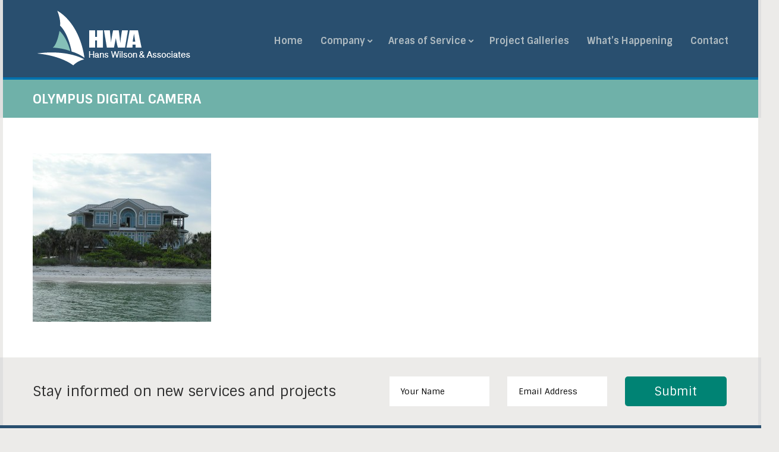

--- FILE ---
content_type: text/html; charset=UTF-8
request_url: http://hanswilson.com/project-gallery/olympus-digital-camera-2/
body_size: 8561
content:
<!DOCTYPE html>
<html lang="en-US">
<head>
<meta charset="UTF-8">
<meta name="description" content=Your Waterfront Experts>
<meta name="viewport" content="width=device-width, initial-scale=1">

<title>
   OLYMPUS DIGITAL CAMERA - Hans Wilson &amp; Associates</title>

  
  <link rel="icon" href="http://hanswilson.com/wp-content/uploads/2014/02/HWA-Favicon.png" sizes="16x16">


<link rel="profile" href="http://gmpg.org/xfn/11">
<link rel="pingback" href="http://hanswilson.com/xmlrpc.php">

<meta name='robots' content='index, follow, max-image-preview:large, max-snippet:-1, max-video-preview:-1' />
	<style>img:is([sizes="auto" i], [sizes^="auto," i]) { contain-intrinsic-size: 3000px 1500px }</style>
	
	<!-- This site is optimized with the Yoast SEO plugin v26.3 - https://yoast.com/wordpress/plugins/seo/ -->
	<title>OLYMPUS DIGITAL CAMERA - Hans Wilson &amp; Associates</title>
	<link rel="canonical" href="http://hanswilson.com/project-gallery/olympus-digital-camera-2/" />
	<meta property="og:locale" content="en_US" />
	<meta property="og:type" content="article" />
	<meta property="og:title" content="OLYMPUS DIGITAL CAMERA - Hans Wilson &amp; Associates" />
	<meta property="og:url" content="http://hanswilson.com/project-gallery/olympus-digital-camera-2/" />
	<meta property="og:site_name" content="Hans Wilson &amp; Associates" />
	<meta property="og:image" content="http://hanswilson.com/project-gallery/olympus-digital-camera-2" />
	<meta property="og:image:width" content="2058" />
	<meta property="og:image:height" content="1944" />
	<meta property="og:image:type" content="image/jpeg" />
	<script type="application/ld+json" class="yoast-schema-graph">{"@context":"https://schema.org","@graph":[{"@type":"WebPage","@id":"http://hanswilson.com/project-gallery/olympus-digital-camera-2/","url":"http://hanswilson.com/project-gallery/olympus-digital-camera-2/","name":"OLYMPUS DIGITAL CAMERA - Hans Wilson &amp; Associates","isPartOf":{"@id":"https://hanswilson.com/#website"},"primaryImageOfPage":{"@id":"http://hanswilson.com/project-gallery/olympus-digital-camera-2/#primaryimage"},"image":{"@id":"http://hanswilson.com/project-gallery/olympus-digital-camera-2/#primaryimage"},"thumbnailUrl":"http://hanswilson.com/wp-content/uploads/2014/02/P43001681.jpg","datePublished":"2014-08-18T12:54:30+00:00","breadcrumb":{"@id":"http://hanswilson.com/project-gallery/olympus-digital-camera-2/#breadcrumb"},"inLanguage":"en-US","potentialAction":[{"@type":"ReadAction","target":["http://hanswilson.com/project-gallery/olympus-digital-camera-2/"]}]},{"@type":"ImageObject","inLanguage":"en-US","@id":"http://hanswilson.com/project-gallery/olympus-digital-camera-2/#primaryimage","url":"http://hanswilson.com/wp-content/uploads/2014/02/P43001681.jpg","contentUrl":"http://hanswilson.com/wp-content/uploads/2014/02/P43001681.jpg","width":2058,"height":1944},{"@type":"BreadcrumbList","@id":"http://hanswilson.com/project-gallery/olympus-digital-camera-2/#breadcrumb","itemListElement":[{"@type":"ListItem","position":1,"name":"Home","item":"http://hanswilson.com/"},{"@type":"ListItem","position":2,"name":"Project Gallery","item":"http://hanswilson.com/project-gallery/"},{"@type":"ListItem","position":3,"name":"OLYMPUS DIGITAL CAMERA"}]},{"@type":"WebSite","@id":"https://hanswilson.com/#website","url":"https://hanswilson.com/","name":"Hans Wilson &amp; Associates","description":"Your Waterfront Experts","potentialAction":[{"@type":"SearchAction","target":{"@type":"EntryPoint","urlTemplate":"https://hanswilson.com/?s={search_term_string}"},"query-input":{"@type":"PropertyValueSpecification","valueRequired":true,"valueName":"search_term_string"}}],"inLanguage":"en-US"}]}</script>
	<!-- / Yoast SEO plugin. -->


<link rel='dns-prefetch' href='//maps.google.com' />
<link rel='dns-prefetch' href='//fonts.googleapis.com' />
<link rel="alternate" type="application/rss+xml" title="Hans Wilson &amp; Associates &raquo; Feed" href="http://hanswilson.com/feed/" />
<script type="text/javascript">
/* <![CDATA[ */
window._wpemojiSettings = {"baseUrl":"https:\/\/s.w.org\/images\/core\/emoji\/16.0.1\/72x72\/","ext":".png","svgUrl":"https:\/\/s.w.org\/images\/core\/emoji\/16.0.1\/svg\/","svgExt":".svg","source":{"concatemoji":"http:\/\/hanswilson.com\/wp-includes\/js\/wp-emoji-release.min.js?ver=6.8.3"}};
/*! This file is auto-generated */
!function(s,n){var o,i,e;function c(e){try{var t={supportTests:e,timestamp:(new Date).valueOf()};sessionStorage.setItem(o,JSON.stringify(t))}catch(e){}}function p(e,t,n){e.clearRect(0,0,e.canvas.width,e.canvas.height),e.fillText(t,0,0);var t=new Uint32Array(e.getImageData(0,0,e.canvas.width,e.canvas.height).data),a=(e.clearRect(0,0,e.canvas.width,e.canvas.height),e.fillText(n,0,0),new Uint32Array(e.getImageData(0,0,e.canvas.width,e.canvas.height).data));return t.every(function(e,t){return e===a[t]})}function u(e,t){e.clearRect(0,0,e.canvas.width,e.canvas.height),e.fillText(t,0,0);for(var n=e.getImageData(16,16,1,1),a=0;a<n.data.length;a++)if(0!==n.data[a])return!1;return!0}function f(e,t,n,a){switch(t){case"flag":return n(e,"\ud83c\udff3\ufe0f\u200d\u26a7\ufe0f","\ud83c\udff3\ufe0f\u200b\u26a7\ufe0f")?!1:!n(e,"\ud83c\udde8\ud83c\uddf6","\ud83c\udde8\u200b\ud83c\uddf6")&&!n(e,"\ud83c\udff4\udb40\udc67\udb40\udc62\udb40\udc65\udb40\udc6e\udb40\udc67\udb40\udc7f","\ud83c\udff4\u200b\udb40\udc67\u200b\udb40\udc62\u200b\udb40\udc65\u200b\udb40\udc6e\u200b\udb40\udc67\u200b\udb40\udc7f");case"emoji":return!a(e,"\ud83e\udedf")}return!1}function g(e,t,n,a){var r="undefined"!=typeof WorkerGlobalScope&&self instanceof WorkerGlobalScope?new OffscreenCanvas(300,150):s.createElement("canvas"),o=r.getContext("2d",{willReadFrequently:!0}),i=(o.textBaseline="top",o.font="600 32px Arial",{});return e.forEach(function(e){i[e]=t(o,e,n,a)}),i}function t(e){var t=s.createElement("script");t.src=e,t.defer=!0,s.head.appendChild(t)}"undefined"!=typeof Promise&&(o="wpEmojiSettingsSupports",i=["flag","emoji"],n.supports={everything:!0,everythingExceptFlag:!0},e=new Promise(function(e){s.addEventListener("DOMContentLoaded",e,{once:!0})}),new Promise(function(t){var n=function(){try{var e=JSON.parse(sessionStorage.getItem(o));if("object"==typeof e&&"number"==typeof e.timestamp&&(new Date).valueOf()<e.timestamp+604800&&"object"==typeof e.supportTests)return e.supportTests}catch(e){}return null}();if(!n){if("undefined"!=typeof Worker&&"undefined"!=typeof OffscreenCanvas&&"undefined"!=typeof URL&&URL.createObjectURL&&"undefined"!=typeof Blob)try{var e="postMessage("+g.toString()+"("+[JSON.stringify(i),f.toString(),p.toString(),u.toString()].join(",")+"));",a=new Blob([e],{type:"text/javascript"}),r=new Worker(URL.createObjectURL(a),{name:"wpTestEmojiSupports"});return void(r.onmessage=function(e){c(n=e.data),r.terminate(),t(n)})}catch(e){}c(n=g(i,f,p,u))}t(n)}).then(function(e){for(var t in e)n.supports[t]=e[t],n.supports.everything=n.supports.everything&&n.supports[t],"flag"!==t&&(n.supports.everythingExceptFlag=n.supports.everythingExceptFlag&&n.supports[t]);n.supports.everythingExceptFlag=n.supports.everythingExceptFlag&&!n.supports.flag,n.DOMReady=!1,n.readyCallback=function(){n.DOMReady=!0}}).then(function(){return e}).then(function(){var e;n.supports.everything||(n.readyCallback(),(e=n.source||{}).concatemoji?t(e.concatemoji):e.wpemoji&&e.twemoji&&(t(e.twemoji),t(e.wpemoji)))}))}((window,document),window._wpemojiSettings);
/* ]]> */
</script>
<style id='wp-emoji-styles-inline-css' type='text/css'>

	img.wp-smiley, img.emoji {
		display: inline !important;
		border: none !important;
		box-shadow: none !important;
		height: 1em !important;
		width: 1em !important;
		margin: 0 0.07em !important;
		vertical-align: -0.1em !important;
		background: none !important;
		padding: 0 !important;
	}
</style>
<link rel='stylesheet' id='wp-block-library-css' href='http://hanswilson.com/wp-includes/css/dist/block-library/style.min.css?ver=6.8.3' type='text/css' media='all' />
<style id='classic-theme-styles-inline-css' type='text/css'>
/*! This file is auto-generated */
.wp-block-button__link{color:#fff;background-color:#32373c;border-radius:9999px;box-shadow:none;text-decoration:none;padding:calc(.667em + 2px) calc(1.333em + 2px);font-size:1.125em}.wp-block-file__button{background:#32373c;color:#fff;text-decoration:none}
</style>
<style id='global-styles-inline-css' type='text/css'>
:root{--wp--preset--aspect-ratio--square: 1;--wp--preset--aspect-ratio--4-3: 4/3;--wp--preset--aspect-ratio--3-4: 3/4;--wp--preset--aspect-ratio--3-2: 3/2;--wp--preset--aspect-ratio--2-3: 2/3;--wp--preset--aspect-ratio--16-9: 16/9;--wp--preset--aspect-ratio--9-16: 9/16;--wp--preset--color--black: #000000;--wp--preset--color--cyan-bluish-gray: #abb8c3;--wp--preset--color--white: #ffffff;--wp--preset--color--pale-pink: #f78da7;--wp--preset--color--vivid-red: #cf2e2e;--wp--preset--color--luminous-vivid-orange: #ff6900;--wp--preset--color--luminous-vivid-amber: #fcb900;--wp--preset--color--light-green-cyan: #7bdcb5;--wp--preset--color--vivid-green-cyan: #00d084;--wp--preset--color--pale-cyan-blue: #8ed1fc;--wp--preset--color--vivid-cyan-blue: #0693e3;--wp--preset--color--vivid-purple: #9b51e0;--wp--preset--gradient--vivid-cyan-blue-to-vivid-purple: linear-gradient(135deg,rgba(6,147,227,1) 0%,rgb(155,81,224) 100%);--wp--preset--gradient--light-green-cyan-to-vivid-green-cyan: linear-gradient(135deg,rgb(122,220,180) 0%,rgb(0,208,130) 100%);--wp--preset--gradient--luminous-vivid-amber-to-luminous-vivid-orange: linear-gradient(135deg,rgba(252,185,0,1) 0%,rgba(255,105,0,1) 100%);--wp--preset--gradient--luminous-vivid-orange-to-vivid-red: linear-gradient(135deg,rgba(255,105,0,1) 0%,rgb(207,46,46) 100%);--wp--preset--gradient--very-light-gray-to-cyan-bluish-gray: linear-gradient(135deg,rgb(238,238,238) 0%,rgb(169,184,195) 100%);--wp--preset--gradient--cool-to-warm-spectrum: linear-gradient(135deg,rgb(74,234,220) 0%,rgb(151,120,209) 20%,rgb(207,42,186) 40%,rgb(238,44,130) 60%,rgb(251,105,98) 80%,rgb(254,248,76) 100%);--wp--preset--gradient--blush-light-purple: linear-gradient(135deg,rgb(255,206,236) 0%,rgb(152,150,240) 100%);--wp--preset--gradient--blush-bordeaux: linear-gradient(135deg,rgb(254,205,165) 0%,rgb(254,45,45) 50%,rgb(107,0,62) 100%);--wp--preset--gradient--luminous-dusk: linear-gradient(135deg,rgb(255,203,112) 0%,rgb(199,81,192) 50%,rgb(65,88,208) 100%);--wp--preset--gradient--pale-ocean: linear-gradient(135deg,rgb(255,245,203) 0%,rgb(182,227,212) 50%,rgb(51,167,181) 100%);--wp--preset--gradient--electric-grass: linear-gradient(135deg,rgb(202,248,128) 0%,rgb(113,206,126) 100%);--wp--preset--gradient--midnight: linear-gradient(135deg,rgb(2,3,129) 0%,rgb(40,116,252) 100%);--wp--preset--font-size--small: 13px;--wp--preset--font-size--medium: 20px;--wp--preset--font-size--large: 36px;--wp--preset--font-size--x-large: 42px;--wp--preset--spacing--20: 0.44rem;--wp--preset--spacing--30: 0.67rem;--wp--preset--spacing--40: 1rem;--wp--preset--spacing--50: 1.5rem;--wp--preset--spacing--60: 2.25rem;--wp--preset--spacing--70: 3.38rem;--wp--preset--spacing--80: 5.06rem;--wp--preset--shadow--natural: 6px 6px 9px rgba(0, 0, 0, 0.2);--wp--preset--shadow--deep: 12px 12px 50px rgba(0, 0, 0, 0.4);--wp--preset--shadow--sharp: 6px 6px 0px rgba(0, 0, 0, 0.2);--wp--preset--shadow--outlined: 6px 6px 0px -3px rgba(255, 255, 255, 1), 6px 6px rgba(0, 0, 0, 1);--wp--preset--shadow--crisp: 6px 6px 0px rgba(0, 0, 0, 1);}:where(.is-layout-flex){gap: 0.5em;}:where(.is-layout-grid){gap: 0.5em;}body .is-layout-flex{display: flex;}.is-layout-flex{flex-wrap: wrap;align-items: center;}.is-layout-flex > :is(*, div){margin: 0;}body .is-layout-grid{display: grid;}.is-layout-grid > :is(*, div){margin: 0;}:where(.wp-block-columns.is-layout-flex){gap: 2em;}:where(.wp-block-columns.is-layout-grid){gap: 2em;}:where(.wp-block-post-template.is-layout-flex){gap: 1.25em;}:where(.wp-block-post-template.is-layout-grid){gap: 1.25em;}.has-black-color{color: var(--wp--preset--color--black) !important;}.has-cyan-bluish-gray-color{color: var(--wp--preset--color--cyan-bluish-gray) !important;}.has-white-color{color: var(--wp--preset--color--white) !important;}.has-pale-pink-color{color: var(--wp--preset--color--pale-pink) !important;}.has-vivid-red-color{color: var(--wp--preset--color--vivid-red) !important;}.has-luminous-vivid-orange-color{color: var(--wp--preset--color--luminous-vivid-orange) !important;}.has-luminous-vivid-amber-color{color: var(--wp--preset--color--luminous-vivid-amber) !important;}.has-light-green-cyan-color{color: var(--wp--preset--color--light-green-cyan) !important;}.has-vivid-green-cyan-color{color: var(--wp--preset--color--vivid-green-cyan) !important;}.has-pale-cyan-blue-color{color: var(--wp--preset--color--pale-cyan-blue) !important;}.has-vivid-cyan-blue-color{color: var(--wp--preset--color--vivid-cyan-blue) !important;}.has-vivid-purple-color{color: var(--wp--preset--color--vivid-purple) !important;}.has-black-background-color{background-color: var(--wp--preset--color--black) !important;}.has-cyan-bluish-gray-background-color{background-color: var(--wp--preset--color--cyan-bluish-gray) !important;}.has-white-background-color{background-color: var(--wp--preset--color--white) !important;}.has-pale-pink-background-color{background-color: var(--wp--preset--color--pale-pink) !important;}.has-vivid-red-background-color{background-color: var(--wp--preset--color--vivid-red) !important;}.has-luminous-vivid-orange-background-color{background-color: var(--wp--preset--color--luminous-vivid-orange) !important;}.has-luminous-vivid-amber-background-color{background-color: var(--wp--preset--color--luminous-vivid-amber) !important;}.has-light-green-cyan-background-color{background-color: var(--wp--preset--color--light-green-cyan) !important;}.has-vivid-green-cyan-background-color{background-color: var(--wp--preset--color--vivid-green-cyan) !important;}.has-pale-cyan-blue-background-color{background-color: var(--wp--preset--color--pale-cyan-blue) !important;}.has-vivid-cyan-blue-background-color{background-color: var(--wp--preset--color--vivid-cyan-blue) !important;}.has-vivid-purple-background-color{background-color: var(--wp--preset--color--vivid-purple) !important;}.has-black-border-color{border-color: var(--wp--preset--color--black) !important;}.has-cyan-bluish-gray-border-color{border-color: var(--wp--preset--color--cyan-bluish-gray) !important;}.has-white-border-color{border-color: var(--wp--preset--color--white) !important;}.has-pale-pink-border-color{border-color: var(--wp--preset--color--pale-pink) !important;}.has-vivid-red-border-color{border-color: var(--wp--preset--color--vivid-red) !important;}.has-luminous-vivid-orange-border-color{border-color: var(--wp--preset--color--luminous-vivid-orange) !important;}.has-luminous-vivid-amber-border-color{border-color: var(--wp--preset--color--luminous-vivid-amber) !important;}.has-light-green-cyan-border-color{border-color: var(--wp--preset--color--light-green-cyan) !important;}.has-vivid-green-cyan-border-color{border-color: var(--wp--preset--color--vivid-green-cyan) !important;}.has-pale-cyan-blue-border-color{border-color: var(--wp--preset--color--pale-cyan-blue) !important;}.has-vivid-cyan-blue-border-color{border-color: var(--wp--preset--color--vivid-cyan-blue) !important;}.has-vivid-purple-border-color{border-color: var(--wp--preset--color--vivid-purple) !important;}.has-vivid-cyan-blue-to-vivid-purple-gradient-background{background: var(--wp--preset--gradient--vivid-cyan-blue-to-vivid-purple) !important;}.has-light-green-cyan-to-vivid-green-cyan-gradient-background{background: var(--wp--preset--gradient--light-green-cyan-to-vivid-green-cyan) !important;}.has-luminous-vivid-amber-to-luminous-vivid-orange-gradient-background{background: var(--wp--preset--gradient--luminous-vivid-amber-to-luminous-vivid-orange) !important;}.has-luminous-vivid-orange-to-vivid-red-gradient-background{background: var(--wp--preset--gradient--luminous-vivid-orange-to-vivid-red) !important;}.has-very-light-gray-to-cyan-bluish-gray-gradient-background{background: var(--wp--preset--gradient--very-light-gray-to-cyan-bluish-gray) !important;}.has-cool-to-warm-spectrum-gradient-background{background: var(--wp--preset--gradient--cool-to-warm-spectrum) !important;}.has-blush-light-purple-gradient-background{background: var(--wp--preset--gradient--blush-light-purple) !important;}.has-blush-bordeaux-gradient-background{background: var(--wp--preset--gradient--blush-bordeaux) !important;}.has-luminous-dusk-gradient-background{background: var(--wp--preset--gradient--luminous-dusk) !important;}.has-pale-ocean-gradient-background{background: var(--wp--preset--gradient--pale-ocean) !important;}.has-electric-grass-gradient-background{background: var(--wp--preset--gradient--electric-grass) !important;}.has-midnight-gradient-background{background: var(--wp--preset--gradient--midnight) !important;}.has-small-font-size{font-size: var(--wp--preset--font-size--small) !important;}.has-medium-font-size{font-size: var(--wp--preset--font-size--medium) !important;}.has-large-font-size{font-size: var(--wp--preset--font-size--large) !important;}.has-x-large-font-size{font-size: var(--wp--preset--font-size--x-large) !important;}
:where(.wp-block-post-template.is-layout-flex){gap: 1.25em;}:where(.wp-block-post-template.is-layout-grid){gap: 1.25em;}
:where(.wp-block-columns.is-layout-flex){gap: 2em;}:where(.wp-block-columns.is-layout-grid){gap: 2em;}
:root :where(.wp-block-pullquote){font-size: 1.5em;line-height: 1.6;}
</style>
<link rel='stylesheet' id='foobox-free-min-css' href='http://hanswilson.com/wp-content/plugins/foobox-image-lightbox/free/css/foobox.free.min.css?ver=2.7.35' type='text/css' media='all' />
<link rel='stylesheet' id='meet-my-team-plugin-styles-css' href='http://hanswilson.com/wp-content/plugins/meet-my-team/public/css/public.min.css?ver=2.1.1' type='text/css' media='all' />
<link rel='stylesheet' id='anchorra-style-css' href='http://hanswilson.com/wp-content/themes/hanswilson/style.css?ver=6.8.3' type='text/css' media='all' />
<link rel='stylesheet' id='anchorra-custom-style-css' href='http://hanswilson.com/wp-content/themes/hanswilson/assets/css/custom-css.php?ver=6.8.3' type='text/css' media='all' />
<link rel='stylesheet' id='anchorra-fontawesome-css' href='http://hanswilson.com/wp-content/themes/hanswilson/assets/font-awesome/css/font-awesome.min.css?ver=6.8.3' type='text/css' media='all' />
<link rel='stylesheet' id='anchorra-googlefonts-css' href='http://fonts.googleapis.com/css?family=Sintony%3A400%2C700&#038;ver=6.8.3' type='text/css' media='all' />
<script type="text/javascript" src="http://hanswilson.com/wp-includes/js/jquery/jquery.min.js?ver=3.7.1" id="jquery-core-js"></script>
<script type="text/javascript" src="http://hanswilson.com/wp-includes/js/jquery/jquery-migrate.min.js?ver=3.4.1" id="jquery-migrate-js"></script>
<script type="text/javascript" src="http://hanswilson.com/wp-content/plugins/meet-my-team/public/js/public.min.js?ver=2.1.1" id="meet-my-team-plugin-script-js"></script>
<script type="text/javascript" src="http://hanswilson.com/wp-content/themes/hanswilson/js/keyboard-image-navigation.js?ver=20120202" id="anchorra-keyboard-image-navigation-js"></script>
<script type="text/javascript" id="foobox-free-min-js-before">
/* <![CDATA[ */
/* Run FooBox FREE (v2.7.35) */
var FOOBOX = window.FOOBOX = {
	ready: true,
	disableOthers: true,
	o: {wordpress: { enabled: true },
		hideScrollbars:false,
		countMessage:'image %index of %total',
		captions: { onlyShowOnHover: true, dataTitle: ["captionTitle","title"], dataDesc: ["captionDesc","description"] },
		rel: '',
		excludes:'.fbx-link,.nofoobox,.nolightbox,a[href*="pinterest.com/pin/create/button/"]',
		affiliate : { enabled: false },
		error: "Could not load the item"},
	selectors: [
		".gallery", ".wp-block-gallery", ".wp-caption", ".wp-block-image", "a:has(img[class*=wp-image-])", ".foobox"
	],
	pre: function( $ ){
		// Custom JavaScript (Pre)
		
	},
	post: function( $ ){
		// Custom JavaScript (Post)
		
		// Custom Captions Code
		
	},
	custom: function( $ ){
		// Custom Extra JS
		
	}
};
/* ]]> */
</script>
<script type="text/javascript" src="http://hanswilson.com/wp-content/plugins/foobox-image-lightbox/free/js/foobox.free.min.js?ver=2.7.35" id="foobox-free-min-js"></script>
<link rel="https://api.w.org/" href="http://hanswilson.com/wp-json/" /><link rel="alternate" title="JSON" type="application/json" href="http://hanswilson.com/wp-json/wp/v2/media/1281" /><link rel="EditURI" type="application/rsd+xml" title="RSD" href="http://hanswilson.com/xmlrpc.php?rsd" />
<meta name="generator" content="WordPress 6.8.3" />
<link rel='shortlink' href='http://hanswilson.com/?p=1281' />
<link rel="alternate" title="oEmbed (JSON)" type="application/json+oembed" href="http://hanswilson.com/wp-json/oembed/1.0/embed?url=http%3A%2F%2Fhanswilson.com%2Fproject-gallery%2Folympus-digital-camera-2%2F" />
<link rel="alternate" title="oEmbed (XML)" type="text/xml+oembed" href="http://hanswilson.com/wp-json/oembed/1.0/embed?url=http%3A%2F%2Fhanswilson.com%2Fproject-gallery%2Folympus-digital-camera-2%2F&#038;format=xml" />
</head>


<body class="attachment wp-singular attachment-template-default attachmentid-1281 attachment-jpeg wp-theme-hanswilson">
    
        <!--[if lt IE 7]>
            <p class="chromeframe">You are using an <strong>outdated</strong> browser. Please <a href="http://browsehappy.com/">upgrade your browser</a> or <a href="http://www.google.com/chromeframe/?redirect=true">activate Google Chrome Frame</a> to improve your experience.</p>
        <![endif]-->
        
        <!-- #########################################
            Page Content Starts Here    
            ##########################################-->


          <header id="top-header">
            
            <div class="container header-container box-padding-both">
                <div class="row">
                    <div class="span12">

                        <div class="logo pull-left">
                        
                            <a href="http://hanswilson.com"><img src="http://hanswilson.com/wp-content/uploads/2015/02/HWA-ColorLogo3-01.png" alt="Hans Wilson &amp; Associates" /></a>
                        </div><!-- /logo -->

                        <!-- Navigation Area -->

                         <a class="nav-toggle pull-right"><i class="icon-align-justify"></i></a>

                         

                        <nav id="mobile-navigation" class="clear"></nav> 

                        <nav id="navigation" class="pull-right">

                          <div class="menu-menu-1-container"><ul id="menu-menu-1" class="menu"><li id="menu-item-14" class="menu-item menu-item-type-custom menu-item-object-custom menu-item-14"><a href="http://www.hanswilson.com">Home</a></li>
<li id="menu-item-17" class="menu-item menu-item-type-custom menu-item-object-custom menu-item-has-children menu-item-17"><a href="#">Company</a>
<ul class="sub-menu">
	<li id="menu-item-58" class="menu-item menu-item-type-post_type menu-item-object-page menu-item-58"><a href="http://hanswilson.com/what-we-do/">What We Do</a></li>
	<li id="menu-item-62" class="menu-item menu-item-type-post_type menu-item-object-page menu-item-62"><a href="http://hanswilson.com/meet-the-team/">Our Team</a></li>
</ul>
</li>
<li id="menu-item-564" class="menu-item menu-item-type-post_type menu-item-object-page menu-item-has-children menu-item-564"><a href="http://hanswilson.com/areas-of-service/">Areas of Service</a>
<ul class="sub-menu">
	<li id="menu-item-49" class="menu-item menu-item-type-post_type menu-item-object-page menu-item-49"><a href="http://hanswilson.com/coastal-engineering/">Coastal Engineering</a></li>
	<li id="menu-item-50" class="menu-item menu-item-type-post_type menu-item-object-page menu-item-50"><a href="http://hanswilson.com/enviromental/">Environmental</a></li>
	<li id="menu-item-57" class="menu-item menu-item-type-post_type menu-item-object-page menu-item-57"><a href="http://hanswilson.com/dredging/">Dredging</a></li>
	<li id="menu-item-56" class="menu-item menu-item-type-post_type menu-item-object-page menu-item-56"><a href="http://hanswilson.com/hydrographic-evaluations/">Hydrographic Evaluations</a></li>
	<li id="menu-item-55" class="menu-item menu-item-type-post_type menu-item-object-page menu-item-55"><a href="http://hanswilson.com/marina-planning-design/">Marina Planning &#038; Design</a></li>
	<li id="menu-item-439" class="menu-item menu-item-type-post_type menu-item-object-page menu-item-439"><a href="http://hanswilson.com/regulatory-permitting/">Regulatory Permitting</a></li>
	<li id="menu-item-52" class="menu-item menu-item-type-post_type menu-item-object-page menu-item-52"><a href="http://hanswilson.com/shoreline-stabilization/">Shoreline Stabilization</a></li>
	<li id="menu-item-51" class="menu-item menu-item-type-post_type menu-item-object-page menu-item-51"><a href="http://hanswilson.com/waterfront-due-diligence/">Waterfront Due Diligence</a></li>
</ul>
</li>
<li id="menu-item-889" class="menu-item menu-item-type-post_type menu-item-object-page menu-item-889"><a href="http://hanswilson.com/project-gallery/">Project Galleries</a></li>
<li id="menu-item-1278" class="menu-item menu-item-type-post_type menu-item-object-page menu-item-1278"><a href="http://hanswilson.com/whats-happening/">What&#8217;s Happening</a></li>
<li id="menu-item-48" class="menu-item menu-item-type-post_type menu-item-object-page menu-item-48"><a href="http://hanswilson.com/contact/">Contact</a></li>
</ul></div>                         
                        </nav>

                    </div><!-- /span12 -->
                </div><!-- /row -->
            </div><!-- /container -->       
          
		
		<div class="container page-heading-container box-padding-both">
			
			<div class="row">
		        <div class="span12"> 

		        	<p class="title pull-left">OLYMPUS DIGITAL CAMERA</p>

		        	
		        			                       
		        </div><!-- /span12 -->
		    </div><!-- /row -->

		    		    
		</div><!-- /container -->

		</header><!-- /top-header -->

		


			

<section id="wrapper">

    <div class="container">
        
        <div class="row">

            <div id="content" class="span12 box-padding-both">

            	<p class="attachment"><a href='http://hanswilson.com/wp-content/uploads/2014/02/P43001681.jpg'><img fetchpriority="high" decoding="async" width="300" height="283" src="http://hanswilson.com/wp-content/uploads/2014/02/P43001681-300x283.jpg" class="attachment-medium size-medium" alt="" srcset="http://hanswilson.com/wp-content/uploads/2014/02/P43001681-300x283.jpg 300w, http://hanswilson.com/wp-content/uploads/2014/02/P43001681-1024x967.jpg 1024w" sizes="(max-width: 300px) 100vw, 300px" /></a></p>
             
                

            	
			</div><!-- /content -->

        </div><!-- /row -->

    </div><!-- /container -->

</section><!-- /wrapper -->

			

		



          <footer id="main-footer">

              
                <div class="container subscribe-box box-padding-both">



                <div class="row">



                      <div class="span6">

                        <h3 class="subscbribe-box-text">Stay informed on new services and projects</h3>

                        <h3 class="subscribe-box-submit">Thank You for Subscribing with us</h3>

                      </div><!-- /span6 -->

                    

                      <div class="span6">

                        

                        <form class="form-inline" action="wp-admin/admin-ajax.php" id="footer-subs">

                          <input type="text" name="name" required placeholder="Your Name">

                          <input type="email" name="email" required placeholder="Email Address" />

                          <button type="submit" class="red-btn med-btn">Submit</button>

                        </form>



                      </div><!-- /span6 -->



                </div><!-- /row -->



              </div><!-- /container -->



              <script type="text/javascript">

                  

                  jQuery('#footer-subs').submit(ajaxSubmit);



                  function ajaxSubmit(){



                    var values =  jQuery(this).serializeArray();



                    var data = {'action' : 'gravityFooterSubs', 'values': values};



                    jQuery.post(jQuery("#footer-subs").attr("action"),data, function(info) {



                        jQuery('h3.subscbribe-box-text').fadeOut(500,function(){

                        jQuery('h3.subscribe-box-submit').fadeIn();



                      });  



                });



                return false;



                }

              </script>

              


              <div class="container inner-footer box-padding-both">

                  <div class="row">



                    <div class="span3 widget_text"><h5>GET IN TOUCH WITH US</h5>			<div class="textwidget"><p><span style="color: #ffffff;"><strong>Hans Wilson & Associates, Inc.</strong><br />
1938 Hill Avenue<br />
Fort Myers ,FL 33901</span></p>
<p><span style="color: #ffffff;"><strong>Phone:</strong> 239-334-6870<br />
<strong>Fax:</strong> 239-334-7810<br />
<a href="mailto:info@hanswilson.com" STYLE="text-decoration: none"><strong>Email:</strong> info@hanswilson.com</a></span></p>
</div>
		</div><div class="span3 widget_text"><h5>COMMUNITIES WE SERVE</h5>			<div class="textwidget"><span style="color: #ffffff;">Boca Grande, Bonita Springs, Bradenton, Brevard County,<br> Cape Coral, Captiva Island,<br> Charlotte County, Collier County, Florida Keys, Ft Lauderdale, Ft Myers, Ft Myers Beach, Hendry County,<br> Lee County, Marco Island, Miami, Naples, Palm Beach, Punta Gorda, Sarasota County, Sanibel,<br> South Florida, St Pete, Tampa Bay, and many other Florida Communities.</span></div>
		</div>
		<div class="span3 widget_recent_entries">
		<h5>Recent Posts</h5>
		<ul>
											<li>
					<a href="http://hanswilson.com/2021-fort-myers-boat-show/">2021 Fort Myers Boat Show</a>
											<span class="post-date">November 1, 2021</span>
									</li>
											<li>
					<a href="http://hanswilson.com/2020-fort-myers-boat-show-november-12-15/">2020 Fort Myers Boat Show November 12-15</a>
											<span class="post-date">October 30, 2020</span>
									</li>
											<li>
					<a href="http://hanswilson.com/fort-myers-boat-show-november-16th-19th/">~ Fort Myers Boat Show ~ November 16th -19th</a>
											<span class="post-date">October 27, 2017</span>
									</li>
					</ul>

		</div>
                   

                  </div><!-- /row -->

              </div><!-- /container -->



          </footer>



          <script type="text/javascript">



           jQuery('.footer-subscribe-widget form').submit(ajaxSubmitTwo);



                  function ajaxSubmitTwo(){



                    var values =  jQuery(this).serializeArray();



                    var data = {'action' : 'gravityFooterWidget', 'values': values};



                    jQuery.post(jQuery(".footer-subscribe-widget form").attr("action"),data, function(info) {

                      

                      jQuery('span.footer-subscribe-submit').fadeIn(); 



                  });



                  return false;



                }



          </script>












<script type="text/javascript">


                
                
                
                
                
                
                
                
                
                
                
                
                
                
                
                
                
                
                
                
                
                
                
                
                
                
                
                
                                                                                                                                                                                                                                                                                                                                                                                                                                                                                                                                                                                                                                                                                                                                                                                                                                                                                                                                                                                                                                                                                                                                                                                                                                                                                                                                                                                                                                                                                                                                                                                                                                                                                                                                                                                                                                                                                                                                                                                                                                                                                                                                                                                                                                                                                                                                                                                                                                                                                                                                                                                                                                                                                                                                                                                                                                                                                                                                                                                                                                                                                                                                                                                                                                                                                                                                                                                                                                                                                                                                                                                                                                                                                                                                                                                                                                                                                                                                                                                                                                                                                                                                                                                                                                                                                                                                                                                                                                                                                                                                                                                                                                                                                                                                                                                                                                                                                                                                                                                                                                                                                                                                                                                                                                                                                                                                                                                                                                                                                                                                                                                                                                                                                                                                                                                                                                                                                                                                                                                                                                                                                                                                                                                                                                                                                                                                                                                                                                                                                                                                                                                                                                                                                                                                                                                                                                                                                                                                                                                                                                                                                                                                                                                                                                                                                                                                                                                                                                                                                                                                                                                                                                                                                                                                                                                                                                                                                                                                                                                                                                                                                                                                                                                                                                                                                                
            
            
            
            
            
            
            
            
            
            
            
            
            
            
            
            
            
            
            
            
            
            
            
            
            
            
            
            
            
</script>

<script type="text/javascript">


                
                
                
                
                
                
                
                
                
                
                
                
                
                
                
                
                
                
                
                
                
                
                
                
                
                
                
                
                                                                                                                                                                                                                                                                                                                                                                                                                                                                                                                                                                                                                                                                                                                                                                                                                                                                                                                                                                                                                                                                                                                                                                                                                                                                                                                                                                                                                                                                                                                                                                                                                                                                                                                                                                                                                                                                                                                                                                                                                                                                                                                                                                                                                                                                                                                                                                                                                                                                                                                                                                                                                                                                                                                                                                                                                                                                                                                                                                                                                                                                                                                                                                                                                                                                                                                                                                                                                                                                                                                                                                                                                                                                                                                                                                                                                                                                                                                                                                                                                                                                                                                                                                                                                                                                                                                                                                                                                                                                                                                                                                                                                                                                                                                                                                                                                                                                                                                                                                                                                                                                                                                                                                                                                                                                                                                                                                                                                                                                                                                                                                                                                                                                                                                                                                                                                                                                                                                                                                                                                                                                                                                                                                                                                                                                                                                                                                                                                                                                                                                                                                            
            
            
            
            
            
            
            
            
            
            
            
            
            
            
            
            
            
            
            
            
            
            
            
            
            
            
            
            
            
</script>

<script type="speculationrules">
{"prefetch":[{"source":"document","where":{"and":[{"href_matches":"\/*"},{"not":{"href_matches":["\/wp-*.php","\/wp-admin\/*","\/wp-content\/uploads\/*","\/wp-content\/*","\/wp-content\/plugins\/*","\/wp-content\/themes\/hanswilson\/*","\/*\\?(.+)"]}},{"not":{"selector_matches":"a[rel~=\"nofollow\"]"}},{"not":{"selector_matches":".no-prefetch, .no-prefetch a"}}]},"eagerness":"conservative"}]}
</script>
<script type="text/javascript" src="http://hanswilson.com/wp-content/themes/hanswilson/js/bootstrap.min.js?ver=20130928" id="anchorra-bootstrap-js"></script>
<script type="text/javascript" src="http://hanswilson.com/wp-content/themes/hanswilson/js/main.js?ver=20130928" id="anchorra-mainjs-js"></script>
<script type="text/javascript" src="http://maps.google.com/maps/api/js?sensor=true" id="anchorra-googleapi-js"></script>
<script type="text/javascript" src="http://hanswilson.com/wp-content/themes/hanswilson/js/gmaps.js?ver=20120206" id="anchorra-gmaps-js"></script>
<script type="text/javascript" src="http://hanswilson.com/wp-content/themes/hanswilson/js/skip-link-focus-fix.js?ver=20130115" id="anchorra-skip-link-focus-fix-js"></script>
			<script type="text/javascript">
				jQuery.fn.prettyPhoto   = function () { return this; };
				jQuery.fn.fancybox      = function () { return this; };
				jQuery.fn.fancyZoom     = function () { return this; };
				jQuery.fn.colorbox      = function () { return this; };
				jQuery.fn.magnificPopup = function () { return this; };
			</script>
		
</body>

</html>

--- FILE ---
content_type: text/css
request_url: http://hanswilson.com/wp-content/themes/hanswilson/style.css?ver=6.8.3
body_size: 267
content:
/*

Theme Name: hanswilson

Theme URI: http://themesgravity.com

Author: pearlbrands

Author URI: http://themesgravity.com

Description: themesgravity

Version: 1.1.0

License: GNU General Public License

License URI: license.txt

Text Domain: gravity

Tags: black, brown, orange, tan, white, yellow, light

*/





/* importing Main CSS FILES

-------------------------------------------------------------- */



@import url('assets/css/style.css');


--- FILE ---
content_type: text/css;charset=UTF-8
request_url: http://hanswilson.com/wp-content/themes/hanswilson/assets/css/custom-css.php?ver=6.8.3
body_size: 2122
content:

                
                
                
                
                
                                
                
                
                
                
                
                
                
                                
                
                
                
                
                
                
                
                
                
                
                                                                                                                                                                                                                                                                                                                                                                                                                                                                                                                                                                                                                                                                                                                                                                                                                                                                                                                                                                                                #top-header {
background: #dfdfdf;
}
.header-container {
background: #294f6f;
min-height: 8.125em; /*Adjust the height of the header here*/
border-bottom: 4px solid #0072ae;

}
.white-border {
border-bottom: 4px solid #0072ae!important;
}
.white-color {
color: #ffffff!important;
}
/* 4.2 Navigation Styles
==========================*/

/* Initialisation */

#navigation {
margin-top: 3.7em;
}
#navigation ul, #navigation li {
list-style: none;
padding: 0;
margin: 0;
display: inline;
}
#navigation ul li.current-menu-item > a{
color: #ffffff;
}
#navigation ul li:hover>ul {
opacity: 1;
position: absolute;
top: 99%;
left: 0;
}
#navigation ul ul li:hover>ul {
position: absolute;
top: 0;
left: 100%;
opacity: 1;
z-index: 777;
border: 0;
}

/* First Level */

#navigation ul li{
float: left;
position: relative;
}
#navigation ul > li {
margin-left: 30px;
}
#navigation ul li a {
font-size: 1em;
font-weight: 700;
color: #afbbc1;
text-decoration: none;
display: inline-block;
}
#navigation ul li:hover > a {
color: #ffffff;
}

#navigation ul > li a i {
font-size: 0.6em;
position: relative;
top: -2px;
right: -4px;
}
#navigation .nav-top-icon {
position: absolute;
top: 31px;
z-index: 1000000;
left: 49px;
color: #294f6f;
}
#navigation .nav-right-icon {
position: absolute;
z-index: 1000;
color: #bed4df;
right: 25px;
top: 16px;
}

/* Second Level */

#navigation ul ul {
opacity: 0;
margin: 0px 0 0 -30px;
filter: alpha(opacity=0);
position: absolute;
top: -99999px;
left: 0;
padding-top: 55px; /*Adjust this value to adjust the top distance of the dropdown menu*/
z-index: 999;
}
#navigation ul ul li {
padding: 0px;
background: #294f6f;
cursor: pointer;
}
#navigation ul ul li a {
border-bottom: 1px solid #4e6077;
}
#navigation ul ul li:last-child a{
border-bottom: 1px solid transparent;
}
#navigation ul ul li a {
padding: 12px 0;
display: block;
width: 200px;
margin: 0 20px;
}
#navigation ul ul li:hover {
background: #00928f;
}
#navigation ul ul li:hover a {
color: #ffffff;
}

/* Third Level */

#navigation ul ul ul {
position: absolute;
top: -99999px;
left: 100%;
opacity: 0;
margin: 0 0 0 0;
z-index: 999;
padding-top: 0px;
background: #294f6f;
}
#navigation ul ul ul li{
background: #294f6f;
margin-left: 0px;
}
#navigation ul ul ul li a {
color: #294f6f!important;
}
#navigation ul ul ul li:hover a {
color: #294f6f!important;
}  
.blue-hero-box {
background: #008374;
}

.page-heading-container {
	background: #008374;
	background: rgba(0, 131, 116, 0.50);
	color:      #ffffff;
	min-height: 4.000em;
	position:   relative;
}
.page-heading-container p.title {
	font-size: 1.4em;
	font-weight: 700;
	margin:    0.7em 0 0 0;
	max-width: 960px;
	text-transform: capitalize;
}

.page-heading-container i.icon-caret-down {
	color: #008374;
	position: absolute;
	font-size: 54px;
	top: 73px;
	left: 345px;
}

.home-v1-featured-slider .carousel-control {
	position:        absolute;
	top:             75%;
	left:            60px;
	width:           35px;
	height:          35px;
	margin-top:      -5px;
	font-size:       38px;
	font-weight:     100;
	line-height:     33px;
	color: 		     #fff;
	text-align:      center;
	text-decoration: none;
	background:      #008374;
	background:      rgba(0, 131, 116, 0.78);
	border:          none;
	-webkit-border-radius: 5px;
	-moz-border-radius: 5px;
	border-radius:   5px;
	opacity:         1;
	filter: alpha(opacity=100);
}            
.home-v1-featured-slider .slide-content .slide-text a:hover {
	background: #008374;
	background: rgba(7, 81, 70, 0.78);
}

.home-v1-featured-slider .slide-content .slide-text * {
	color:      #ffffff;
	background: #008374;
	background: rgba(0, 131, 116, 0.00);
	display:    inline-block;
	clear:      left;
	float:      left;
	padding:    10px 20px 10px 20px;
	margin-bottom: 5px!important;
}
.featured-box .featured-box-hover {
	opacity:    0;
	filter:     alpha(opacity=0); 
	position:   absolute;
	height:     100%;
	width:      100%;
	bottom:     0px;
	left:       0px;
	background: rgb(0, 131, 116);
	background: rgba(0, 131, 116, 0.83);
	color:      #ffffff!important;
	padding:    34% 80px 0px 30px;
}
.home-v1-featured-slider a.carousel-control:hover {
	background: rgb(7, 81, 70); 
	background: rgba(7, 81, 70, 0.78);
}
.inner-footer {
	background:     #294f6f;
	padding-top:    45px;
	padding-left:   90px;
	padding-bottom: 30px;
	font-size:      15px;
}                        
.subscribe-box form .med-btn {
    background: rgb(0, 131, 116);
}            
.featured-intro{
	background:    #008374;
	max-width:     395px;
	min-height:    428px;
	margin-bottom: 3px;
	color:         #ffffff; 
	padding:       40px 30px;
	position:      relative;
}                           
.footer-subscribe-widget button:hover {
	background: #075146;
	background: rgb(7, 81, 70);
}            
#google-map img{
	max-width: 300px;
}                    
#mobile-navigation ul li a:hover,#mobile-navigation ul li a:active {
	background: #008374;
	color:      #ffffff;
}                       
.home-v1-featured-slider .slide-content .slide-text {
	padding-left: 55px;
	position:     absolute;
	top:          45%;
	opacity:      00;
} 
.home-v1-featured-slider .slide-content .slide-text a {
	font-size: 2.000em;
	text-decoration: none;
}
.home-v1-featured-slider .carousel-control.right {
	left: 130px;
}               
h4 {
	font-size:   1.150em;
	line-height: 28px;
	font-weight: bold
}
h5 {
    font-size:   1.150em;
    line-height: 28px;
    text-transform: none;
}
h6 {
	font-size:   1.250em;
	line-height: 28px;
	font-weight: 300;
}
.featured-box-hover i.icon-align-justify {
	font-size: 0px;
}
.featured-box a:hover .featured-box-hover {
	opacity: 1;
	filter:  alpha(opacity=100);
	background-image: url(http://hanswilson.com/wp-content/uploads/2014/04/SmallBoat-01.png);
	background-repeat: no-repeat;
	background-position: left center;
}	
.featured-box-hover p {
	font-size:   18px;
	font-weight: 700;
	line-height: 1.3;
	margin-top:  30px;
}
a:hover {color:#008374;}  /* mouse over link */
a:active {color:#008374}  /* selected link */

.footer-subscribe-widget input {
	height:        47px;
	max-width:     199px;
	border-radius: 0px;
	background:    #404345;
	border:        0px;
	color:         #000000!important;
	font-weight:   400;
	padding-left:  19px;
	padding-right: 20px;
	box-shadow:    none!important;
}

.footer-subscribe-wdiget input::-webkit-input-placeholder { color: #000000; font-weight: 500; }
.footer-subscribe-wdiget input:-moz-placeholder { color: #000000; font-weight: 500; }
.footer-subscribe-wdiget input::-moz-placeholder { color: #000000; font-weight: 500; }
.footer-subscribe-wdiget input:-ms-input-placeholder { color: #000000; font-weight: 500; }

.widget_search input::-webkit-input-placeholder,form[role="search"] input::-webkit-input-placeholder { color: #000000; font-weight: 500; }
.widget_search input:-moz-placeholder,form[role="search"] input:-moz-placeholder { color: #000000; font-weight: 500; }
.widget_search input::-moz-placeholder,form[role="search"] input::-moz-placeholder { color: #000000; font-weight: 500; }
.widget_search input:-ms-input-placeholder, form[role="search"] input:-ms-input-placeholder { color: #000000; font-weight: 500; }

.widget_search input,form[role="search"] input {
	height:        47px;
	width:         100%;
	border-radius: 0px;
	background:    #ffffff;
	border:        0px;
	color:         #000000!important;
	font-weight:   400;
	font-size:     15px;
	padding-left:  19px;
	padding-right: 80px;
	box-shadow:    none!important;
	border:        1px solid #ecebe9;
}
.subscribe-box form input {
	height:        50px;
	border-radius: 0px;
	background:    #ffffff;
	border:        0px;
	color:         #000000!important;
	font-weight:   400;
	padding-left:  19px;
	padding-right: 20px;
	box-shadow:    none!important;
	max-width:     168px;
}
.subscribe-box input::-webkit-input-placeholder { color: #000000; font-weight: 500; }
.subscribe-box input:-moz-placeholder { color: #000000; font-weight: 500; }
.subscribe-box input::-moz-placeholder { color: #000000; font-weight: 500; }
.subscribe-box input:-ms-input-placeholder { color: #000000; font-weight: 500; }

#cboxTitle {
position: absolute;
bottom: -25px;
left: 5px;
color: #000000;
}

                                                                                                                                                                                                                                                
            
            
            
            
            
            
            
            
            
            
            
            
            
            
            
            
            
            
            
            
            
            
            
            
            
            
            

--- FILE ---
content_type: text/css
request_url: http://hanswilson.com/wp-content/themes/hanswilson/assets/css/style.css
body_size: 11468
content:
/*!
 * Gravity Framework v1.1.0
 * Copyright 2013 Themesgravity
 * 
 * Anchorra - Multipurpose responsive Html Template
 */
 
 /* ==========================================================================
    Importing Required Css Files
  ========================================================================== */
  


 @import url('bootstrap.min.css');
 @import url('bootstrap-responsive.min.css');
 @import url('shortcodes.css');
 
 /***
	Index
	=================
	1. General Fixes
	2. Main Styles
		2.1. Heading Styles
		2.2. Styles for the boxed layout
		2.3. Custom Columns
	3. Typography
		3.1. Heading Styles
		3.2. Pullquote Styling
		3.3. Dropcap Styling
		3.4  List Styling
	4. Header Styles
		4.1. Logo Styles
		4.2. Navigation Styles
		4.3. Updates
		4.4  Mobile Navigation(responsive) styling
		4.5  Page Heading Styles
		4.6  Page Heading for Portfolio Item Page
	5. Content Area Styles
		5.1. Sidebar Core Styles
		5.2. Content Box Core Styles
	6. Footer Styles
		6.1. Subscribe-box Styles
		6.2. Inner Black Footer Styles
		6.3. Footer Social Media
		6.4. Custom Footer Menu Widget
		6.5. Recent Posts footer Menu
		6.6. Footer Subscribe Widget
	7. Sidebar Widgets
		7.1. Download Widget
		7.2. Twitter Widget
		7.3. Sidebar Menu Widget
		7.4. Search Widget
		7.5. Recent Posts Widget 
		7.6. Recent Projects Widget
		7.7. Contact Widget
		7.8. Info Box Widget
		7.9. Text Widget
	8. Shortcodes Styles
		8.1. Medium Buttons Block
		8.2. Small Buttons Block
		8.3. cta-buttons block
	9. Portfolio Single Styles
	10. Portfolio Single Full Page Styles
	11. Blog Listing  Styles
	12. Blog Pagination Styles
	13. Blog Listing Alternative Styles
	14. Gallery Styles
	15. Single Post Styles
		15.1. Author Styles
		15.2. Comment Styles
	16. Comment Reply Styles
	17. Home v1 Styles
		17.1. HOME v1 SLIDER STYLES
	18. Home v2 Styles
	19. Contact Page Styles
	20. Contact Form Styles
	20. Service Styles
	22. Wordpress Styles
	21. Media Queries
	=================
***/

  
  /* ==========================================================================
     1. General Fixes
   ========================================================================== */

/* apply a natural box layout model to all elements */
*, *:before, *:after {
  -moz-box-sizing: border-box; -webkit-box-sizing: border-box; box-sizing: border-box;
 }

.transparent-border{
 border-bottom: 1px solid transparent!important; /* This Fix is use for the Dropdown Menu */ 
}


div.carousel.pull-left{
margin-right: 30px;
margin-bottom: 15px;
}
div.carousel.pull-right{
margin-left: 30px;
margin-bottom: 15px;
}


/*The following code is a fix for the wrapper region which contains sidebar and content bar what is done here is the width
of the container inside the wrapper element is increased by a 100px so as to add a padding of 50px on each side this way
the responsivity of the container is maintained and it does not break.*/



#wrapper > .container{ background:#ffffff;}

@media (min-width: 1200px){ #wrapper .container{ width: 1270px; } }

@media (max-width: 1199px) and (min-width:768px){ #wrapper .container{ width: 1040px; } }

@media (max-width: 979px) and (min-width: 768px){ #wrapper .container{ width:824px; background:#ffffff;} }


.sidebar-fix { /*FIX FOR THE SIDEBAR THE ROW BEFORE ASIDE#sidebar SHOULD ALWAYS HAVE THIS WITH IT*/
	overflow: hidden;
}


/* ==========================================================================
   2. Main Styles
 ========================================================================== */
 

 html {
 	overflow-x: hidden;  /* Ver 1.1 */
 }
   
body {
   font:       16px/1.5 'Sintony', sans-serif;
   word-wrap:  break-word;
   word-break: break-word;
   color:      #565353;
   background: #ecebe9;
   overflow-x: hidden;
   -webkit-font-smoothing: antialiased;
}

::selection {
	background: #323e4e;
	color:      #ffffff;
}
::-moz-selection {
	background: #323e4e;
	color:      #ffffff;
}
.clear {
   clear: both;
}
.black {
	color: #000000;
}
button {
	border: 0px;
}
p {
	margin: 0 0 20px; 
}
.small-text {
	color:     #6a7d87;
	font-size: 0.875em;
}
a {
	color: 			 inherit;
	text-decoration: underline;
}
a:hover{
	color: 			 #de3a31;
	text-decoration: underline;
}
.red {
	color: #de3a31;
}
img.pull-left,img.alignleft{
	margin: 0 30px 25px 0; 
}
img.pull-right,img.alignright{
	margin: 0 0 25px 30px; 
}
img.alignright{
	float: right;
}
img.alignleft{
	float: left;
}

.gap {
	height: 24px;
	display: block;
}

/* 2.1 Heading Styles */

h1,h2,h3,h4,h5,h6 {
	font-weight:   400;
	margin-bottom: 20px;
	color:         #000000;
	margin-top:    0px;
}
h1 {
	font-size:   2.188em;
	line-height: 45px;
}
h2 {
	font-size:   1.813em;
	line-height: 35px;
}
h3 {
	font-size:   1.500em;
	line-height: 32px;
}
h4 {
	font-size:   1.250em;
	line-height: 28px;
}
h5 {
	font-size:      1.063em;
	line-height:    24px;
	text-transform: uppercase;
}
h6 {
	font-size:   1.125em;
	line-height: 24px;
	font-weight: 700;
}


/* 2.2 Styles for the boxed layout */

.box-padding-left {
	padding-left:       50px;
	box-sizing:         content-box;
	-o-box-sizing:      content-box;
	-webkit-box-sizing: content-box;
	-moz-box-sizing:    content-box;
}

.box-padding-right {
	padding-right:      50px;
	box-sizing:         content-box;
	-o-box-sizing:      content-box;
	-webkit-box-sizing: content-box;
	-moz-box-sizing:    content-box;
}

.box-padding-both {
	padding:            0 50px 0 50px;
	box-sizing:         content-box;
	-o-box-sizing:      content-box;
	-webkit-box-sizing: content-box;
	-moz-box-sizing:    content-box;
}


/* 2.3 Custom Columns */

.col1 {
	max-width: 70px;
}
.col2 {
	max-width: 170px;
}
.col3 {
	max-width: 270px;
}
.col4 {
	max-width: 370px;
}
.col5 {
	max-width: 470px;
}
.col6 {
	max-width: 570px;
}
.col7 {
	max-width: 670px;
}
.col8 {
	max-width: 770px;
}
.col9 {
	max-width: 870px;
}
.col10 {
	max-width: 970px;
}
.col11 {
	max-width: 1070px;
}
.col12 {
	max-width: 1170px;
}


/* ==========================================================================
    3. Typography
 ========================================================================== */

/* 3.1 Blockquote Styling*/

blockquote {
	padding:       30px 50px 20px 100px;
	background:    #f7f7f7 url('../img/blockquote-icon.png') no-repeat 26px 33px;
	border:        0px;
	margin-top:    20px;
	margin-bottom: 20px;
}
blockquote p{
	margin-bottom: auto;
	font-size: inherit;
	font-weight: 400;
	line-height: inherit;
}
cite {
	font-size:  15px;
	font-style: normal;
	display:    block;
	margin-top: 20px;
	color:      #bab1b1;
}

/* 3.2 Pullquote Styling */

.pullquote {
	text-align:    right;
	font-size:     1.225em;
	padding-right: 30px;
	margin-right:  30px;
	margin-bottom: 20px;
	border-right:  2px solid #323e4e;
	float:         left;
	max-width:     400px;
	color:         #242323; 
}

/* 3.3  Dropcap Style */

.dropcap {
	font-size:      100px;
	font-weight:    700;
	text-transform: uppercase;
	display:        inline-block;
	float:          left;
	line-height:    1;
	padding-right:  32px;
	color:          #d3d3d3;
}

/* 3.4 List Styling */

#content li {
	line-height: 1.5;
}
#content ul.arrow {
	margin-left: 0px;
}
ul.arrow li {
	background:   url('../img/ul-list.png') left 5px no-repeat;
	padding-left: 1.6em;
	list-style:   none;
}
   
/* ==========================================================================
   4. Header Styles
 ========================================================================== */


#top-header {
	background: #dfdfdf;	
}
.header-container {
	background:    #323e4e;
	min-height:    8.125em; /*Adjust the height of the header here*/
	border-bottom: 4px solid #bed4df;
	
}
.white-border {
	border-bottom: 4px solid #ffffff!important;
}
.white-color {
	color: #ffffff!important;
}


/* 4.1 Logo Styles ( div.logo > img > a)
  ==========================*/

.logo {
	line-height: 8.125em;
}
.logo a {
	display: inline-block;
}

/* 4.2 Navigation Styles
==========================*/

/* Initialisation */

#navigation {
	margin-top: 3.7em;
}
#navigation ul, #navigation li {
	list-style: none;
	padding:    0;
	margin:     0;
	display:    inline;
}
#navigation ul li.current-menu-item > a{
	color: #ffffff;
}
#navigation ul li:hover>ul {
	opacity:  1; 
	position: absolute;
	top:      99%;
	left:     0;
}
#navigation ul ul li:hover>ul { 
	position: absolute;
	top:      0;
	left:     100%; 
	opacity:  1; 
	z-index:  777;  
	border:   0;
}

/* First Level */

#navigation ul li{
	float:        left;
	position:     relative;
}
#navigation ul > li {
	margin-left: 30px;
}
#navigation ul li a { 
	font-size:       1em;
	font-weight:     700;
	color:           #afbbc1;
	text-decoration: none;
	display:         inline-block;
}
#navigation ul li:hover > a {
	color: #ffffff;
}

#navigation ul > li a i {
	font-size: 0.6em;
	position: relative;
	top: -2px;
	right: -4px;
}
#navigation .nav-top-icon {
	position: absolute;
	top:      31px;
	z-index:  1000000;
	left:     49px;
	color:    #bed4df;
}
#navigation .nav-right-icon {
	position: absolute;
	z-index:  1000;
	color:    #bed4df;
	right:    25px;
	top:      16px;
}

/* Second Level */

#navigation ul ul {
	opacity:     0; 
	margin:      0px 0 0 -30px;
  	filter:      alpha(opacity=0); 
	position:    absolute;
	top:         -99999px; 
	left:        0;
	padding-top: 55px; /*Adjust this value to adjust the top distance of the dropdown menu*/
	z-index:     999;
}
#navigation ul ul li {
	padding:     0px; 
	background:  #323e4e;
	cursor:      pointer;
}
#navigation ul ul li a {
	border-bottom: 1px solid #4e6077;
}
#navigation ul ul li:last-child a{
	border-bottom: 1px solid transparent;
}
#navigation ul ul li a {
	padding: 12px 0;
	display: block;
	width:   200px;
	margin:  0 20px;
}
#navigation ul ul li:hover {
	background: #de3a31;
}
#navigation ul ul li:hover a {
	color: #ffffff;
}

/* Third Level */

#navigation ul ul ul { 
	position:    absolute; 
	top:         -99999px; 
	left:        100%; 
	opacity:     0;
	margin:      0 0 0 0;
	z-index:     999;
	padding-top: 0px;
	background:  #3d4d62;
}
#navigation ul ul ul li{
	background:  #3d4d62;
	margin-left: 0px;
}
#navigation ul ul ul li a { 
	 color: #afbbc1!important;
}
#navigation ul ul ul li:hover a { 
	 color: #ffffff!important;
}

/* IE Dropdown Fix
==========================*/
.ie7 #navigation {margin-top: 3.4em}
.ie8 #navigation {margin-top: 3.4em}
.no-js #navigation {margin-top: 3.4em}


/* 4.4 Mobile Navigation(responsive) styling
==========================*/

a.nav-toggle {
	color:          #ffffff;
	font-size:      26px;
	padding:        10px 18px 8px 18px;
	background:     #2b333e;
	display:        none;
	cursor:         pointer;
	position:       relative;
	top:            38px; /* Adjust this value if the toggle is not aligning with the logo correctly */
	-webkit-border-radius: 5px;
	-moz-border-radius:    5px;
	border-radius:  5px;
	text-decoration: none;
}
a.nav-toggle:hover {
	background:      #191f26;
	text-decoration: none;
}
#mobile-navigation {
	display:       none;
	margin-bottom: 30px;
}
#mobile-navigation i {
	display: none;
}
#mobile-navigation ul li a {
	font-size:       1em;
	font-weight:     700;
	color:           #afbbc1;
	text-decoration: none;
	display:         inline-block;
}
#mobile-navigation ul li a:hover,#mobile-navigation ul li a:active {
	background: #de3a31;
	color:      #ffffff;
}
#mobile-navigation ul {
	padding:    0px;
	margin:     0px;
	list-style: none;
}
#mobile-navigation > ul > li > ul > li a {
	padding-left: 25px;
}
#mobile-navigation > ul > li > ul > li > ul > li a {
	padding-left: 40px;
}
#mobile-navigation ul li a {
	padding:       12px 0px 12px 4px;
	border-bottom: 1px solid #4e6077;
	display:       block;
}
 
/* 4.5 Page Heading Styles
==========================*/

.page-heading-container {
	background: #bed4df;
	color:      #ffffff;
	min-height: 6.000em;
	position:   relative;
}
.page-heading-container p.title {
	font-size: 1.2em;
	margin:    1.7em 0 0 0;
	max-width: 960px;
	text-transform: capitalize;
}
.page-heading-container p.social-title {
	font-size:   1.35em;
	margin:      1.4em 0 0 0;
	font-weight: 400;
}
.page-heading-container .top-social {
	cursor:      default;
	margin-left: 30px;
}
.page-heading-container .top-social a {
	color:           #ffffff;
	text-decoration: none;
	font-size:       2.000em;
	line-height:     96px;
	margin-left:     30px;
}
.page-heading-container .top-social a:first-child {
	margin-left: 0px;
}
.page-heading-container .top-social a:hover {
	color: #323e4e;
}
.page-heading-container i.icon-caret-down {
	color: #bed4df;
	position: absolute;
	font-size: 54px;
	top: 73px;
	left: 345px;
}

/* 4.6 Page Heading for Portfolio Item Page */

.page-heading-container p.portfolio-title {
	font-size: 1.625em;
	margin:    1.1em 0 0 0;
	display:   inline-block;
}
.page-heading-container .portfolio-controls {
	display:     inline-block;
	position:    relative;
	top:         4px;
	margin-left: 20px;
	cursor:      default;
}
.page-heading-container .portfolio-controls a {
	color:           #ffffff;
	font-size:       30px;
	text-decoration: none;
}
.page-heading-container .portfolio-controls a:first-child {
	margin-right: 15px;
}
.page-heading-container .portfolio-controls a:hover {
	text-decoration: none;
	color:           #1e1e1e;
}
.category-dropdown {
	position: relative;
}
.category-dropdown ul {
	display:    none;
	position:   absolute;
	top:        70px;
	width:      100%;
	left:       -25px;
	list-style: none;
	background: #92adbb;
	z-index:    10000;
}
.category-dropdown ul li {
	position: relative;
}
.category-dropdown ul li a {
	padding:         10px 16px;
	display:         block;
	color:           #ffffff;
	text-decoration: none;
}
.category-dropdown ul li a:hover {
	background: #98b4c2;
}
.category-dropdown a.category-toggle {
	cursor:      pointer;
	color:       #ffffff;
	font-size:   1.188em;
	line-height: 96px;
	background:  #92adbb;
	padding:     10px 0px 10px 16px;
	text-decoration: none;
}
.category-dropdown a.category-toggle i {
	padding-left: 35px;
	position:     relative;
	left:         -14px;
	top:          -1px;
	font-size:    13px;
}
.category-dropdown a.category-toggle:hover {
	text-decoration: none;
	background: 	 #859eab;
}



/* ==========================================================================
   5. Content Area Styles
 ========================================================================== */


/* 5.1 Sidebar Core Styles
==========================*/

#sidebar {
	background:     #f7f7f7;
	margin-bottom:  -9999px;
	padding-bottom: 9999px;
}

#sidebar > li{
	list-style: none;
}

/* 5.2 Content Box Core Styles
==========================*/

#content {
	background:     #ffffff;
	padding-top:    60px;
	padding-bottom: 40px;
}

/* ==========================================================================
   6. Footer Styles
 ========================================================================== */

#main-footer {
	background:     #dfdfdf;
	padding-bottom: 90px;
}

/* 6.1 Subscribe-box Styles */

.subscribe-box {
	background:     #ecebe9;
	padding-top:    32px;
	padding-bottom: 32px;
}
.subscribe-box h3{
	margin-bottom: 0px;
	margin-top:    9px;
	color:         #2d2d2d;
}

h3.subscribe-box-submit {
	color:   #2aa117;
	display: none;
}
.subscribe-box form{
	margin: 0px;
}
.subscribe-box form input,.subscribe-box form button{
	margin-left: 25px;
}
.subscribe-box form input {
	height:        50px;
	border-radius: 0px;
	background:    #ffffff;
	border:        0px;
	color:         #d3d2cf!important;
	padding-left:  19px;
	padding-right: 20px;
	box-shadow:    none!important;
	max-width:     168px;
}

.subscribe-box form input:first-child {
	margin-left: 0px;
}

/* 6.2 Inner Black Footer Styles */

.inner-footer {
	background:     #2d3032;
	padding-top:    45px;
	padding-bottom: 30px;
	font-size:      15px;
}
.inner-footer h5 {
	color:          #ffffff;
	text-transform: uppercase;
	font-size:      15px;
	font-weight:    700;
}
.inner-footer p {
	color: #6a7d87;
}

/* 6.3 Footer Social Media
==========================*/

.footer-social{
	cursor: default;
}
.footer-social a{
	font-size:    26px;
	color:        #ffffff;
	margin-right: 13px;
	color:        #606568;
	text-decoration: none; 
}
.footer-social a:hover{
	text-decoration: none;
	color:           #bed4df;
}

/* 6.4 Custom Footer Menu Widget
==========================*/

#main-footer ul.menu {
	list-style:  none;
	margin-left: 0px;
}
#main-footer ul.menu li{
	border-bottom: 1px solid #62737c;
	padding: 0;
}
#main-footer ul.menu li a {
	color:   #ffffff;
	padding: 12px 0px 12px 0px;
	display: block;
	text-decoration: none;
}
#main-footer ul.menu li:first-child {
	padding: 0;
}
#main-footer ul.menu li:last-child {
	border-bottom: 1px solid #62737c;
}

#main-footer ul.menu li:first-child a {
	padding: 0px 0px 12px 0px;
}
#main-footer ul.menu li a:hover {
	color:           #bed4df;
	text-decoration: none;
}

/* 6.5 Recent Posts footer Menu
==========================*/

#main-footer ul {
	list-style:  none;
	margin-left: 0px;
}
#main-footer ul li{
	border-bottom: 1px solid #62737c;
	padding:       15px 0 15px 0;
}
#main-footer ul li:first-child {
	padding: 0 0 15px 0;
}
#main-footer ul li:last-child {
	border-bottom: none;
}
#main-footer ul li a {
	color:   #ffffff;
	display: block;
	text-decoration: none;
}
#main-footer ul li a:hover {
	color:           #bed4df;
	text-decoration: none;
}
#main-footer ul li span.post-date {
	color: #6a7d87;
}

/* 6.6 Footer Subscribe Widget
==========================*/

span.footer-subscribe-submit {
	color:    #ffffff;
	position: relative;
	top:      -12px;
	display:  none;
}
.footer-subscribe-widget input {
	height:        47px;
	max-width:     199px;
	border-radius: 0px;
	background:    #404345;
	border:        0px;
	color:         #afbbc1!important;
	padding-left:  19px;
	padding-right: 20px;
	box-shadow:    none!important;
}
.footer-subscribe-widget input:focus {
	background: #343638;
}
.footer-subscribe-widget button {
	background: #191b1c;
	border:     none;
	color:      #404345;
	padding:    8px 25px 7px 25px;
	font-size:  25px;
	position:   relative;
	top:        -5px;
	left:       -4px;
}
.footer-subscribe-widget button:hover {
	background: #000000;
}
.footer-subscribe-wdiget input::-webkit-input-placeholder { color: #afbbc1; }
.footer-subscribe-wdiget input:-moz-placeholder { color: #afbbc1; }
.footer-subscribe-wdiget input::-moz-placeholder { color: #afbbc1; }
.footer-subscribe-wdiget input:-ms-input-placeholder { color: #afbbc1; }

/* ==========================================================================
   7. Sidebar Widgets
 ========================================================================== */

#sidebar {
	padding-top: 60px;
}
#sidebar .widget {
	margin-right: 50px;
	padding:      20px 0;
}
#sidebar .widget:first-child {
	padding-top: 0;
}
#sidebar .widget h5 {
	font-weight:    700;
	color:          #323e4e;
	padding-bottom: 12px;
	border-bottom:  5px solid #dfdfdf;
}

/* 7.1 Download Widget
==========================*/

.download-widget {
	border-bottom:  1px solid #cccccc;
	padding-bottom: 10px;
	margin-bottom:  10px;
}
.download-widget img {
	float:   left;
	padding: 5px 18px 22px 0;
}
.download-widget a {
	color:         #000000;
	font-size:     0.938em;
	margin-bottom: 6px;
	display:       inline-block;
	text-decoration: none;
}
.download-widget a:hover {
	text-decoration: underline;
}
.download-widget span.date,.download-widget span.size {
	color:     #999999;
	font-size: 0.875em;
	display:   inline-block;
	max-width: 158px;
	float:     left;
}
/* 7.2 Twitter Widget
==========================*/

.twitter-widget ul {
	margin-left: 0px;
}
.twitter-widget ul li {
	margin-bottom: 30px;
	background:    url("../img/tweet-icon.png") no-repeat left 5px;
	list-style:    none;
	font-size:     15px;
	padding: 1px 0px 4px 41px!important;
	list-style: none;
	position: relative;
}
.twitter-widget ul li:last-child {
	border-bottom:  1px solid #dfdfdf;
	padding-bottom: 30px!important;
}

.twitter-widget ul li span {
	color:      #aeaeae;
	font-size:  12px;
	margin-top: 10px;
	display:    block;
}

/* 7.2 Calender Widget
==========================*/

.widget_calendar table caption {
	font-weight: bold;
	margin-bottom: 8px;
}

.widget_calendar tr th{

	padding: 10px;

}

.widget_calendar tr td {
	padding-left: 5px;
}

/* 7.3 Sidebar Menu Widget
==========================*/

#sidebar .widget ul {
	margin: 0px;
}
#sidebar .widget ul li { 
	padding:    9px 0px;
	list-style: none;
	position:   relative; /*This is given to specify the position of the hover triangle*/
}
#sidebar .widget ul li .icon-caret-right { /*This is the styling for the hover triangle*/
	font-size: 50px;
	color:     #ecebe9;
	position:  absolute;
	left:      -53px;
	top:       -6px;
}
#sidebar .widget ul li a {
	font-size: 1.063em;
	color:     #78a3b9;
	text-decoration: none; 
}
#sidebar .widget ul li a:hover {
	color:           #000000;
	text-decoration: none;
}
#sidebar .widget ul li a.current-menu-item {
	color:           #000000;
	text-decoration: none;
}

/* 7.4 Search Widget
==========================*/

.widget_search form, form[role="search"]{
	position: relative;
	margin: 0px;
}
.widget_search input,form[role="search"] input {
	height:        47px;
	width:         100%;
	border-radius: 0px;
	background:    #ffffff;
	border:        0px;
	color:         #d6d3d3!important;
	font-weight:   400;
	font-size:     15px;
	padding-left:  19px;
	padding-right: 80px;
	box-shadow:    none!important;
	border:        1px solid #ecebe9;
}
.widget_search input:focus,form[role="search"] input:focus {
	background: #ffffff;
	box-shadow: none;
	outline:    0;
}
.widget_search input:active,form[role="search"] input:active {
	background: #ffffff;
	box-shadow: none;
}
.widget_search button,form[role="search"] button {
	background: #ecebe9;
	border:     none;
	color:      #ffffff;
	padding:    10px 18px 10px 18px;
	font-size:  20px;
	position:   absolute;
	top:        0px;
	right:      0px;
}
.widget_search button:hover,form[role="search"] button:hover {
	background: #dbdbdb;
}
.widget_search input::-webkit-input-placeholder,form[role="search"] input::-webkit-input-placeholder { color: #d6d3d3; font-weight: 400; }
.widget_search input:-moz-placeholder,form[role="search"] input:-moz-placeholder { color: #d6d3d3; font-weight: 400; }
.widget_search input::-moz-placeholder,form[role="search"] input::-moz-placeholder { color: #d6d3d3; font-weight: 400; }
.widget_search input:-ms-input-placeholder, form[role="search"] input:-ms-input-placeholder { color: #d6d3d3; font-weight: 400; }




/* 7.5 Recent Posts Widget
==========================*/

.recent-posts .post-details{
	padding:    20px;
	background: #ecebe9;
}
.recent-posts .post-title {
	font-size:     15px;
	line-height:   1.5;
	color:         #666666;
	margin-bottom: 15px;
	display:       block;
	text-decoration: none;
}
.recent-posts .post-title:hover {
	text-decoration: underline;
}
.recent-posts span.post-date {
	font-size: 13px;
	color:     #323e4e;
}
.recent-posts .carousel-control{
	width:         auto;
	height:        auto;
	top:           -46px;
	right:         0px;
	left:          auto;
	margin-top:    -20px;
	font-size:     45px;
	font-weight:   700;
	color:         #e0deda;
	text-align:    center;
	background:    transparent;
	border:        none;
	-webkit-border-radius: 0px;
	-moz-border-radius:    0px;
	border-radius: 0px;
	opacity:       1;
	filter: alpha(opacity=100);
	text-decoration: none;
}

.recent-posts .carousel-control:hover{
	color: #b1abab;
}

.recent-posts .carousel-control[data-slide="prev"]{
	right: 18px;
}

/* 7.6 Recent Projects Widget
==========================*/

.recent-projects .project-details{
	padding:    20px;
	background: #aac8d7;
}
.recent-projects .project-title {
	font-size:     18px;
	line-height:   1.5;
	color:         #ffffff;
	margin-bottom: 15px;
	display:       block;
	text-decoration: none;
}
.recent-projects .project-title:hover {
	text-decoration: underline;
}
.recent-projects span.project-category {
	font-size: 13px;
	color:     #323e4e;
}
.recent-projects-widget h5 {
	padding-right: 22px;
}
.recent-projects .carousel-control{
	width:         auto;
	height:        auto;
	top:           -46px;
	right:         0px;
	left:          auto;
	margin-top:    -20px;
	font-size:     45px;
	font-weight:   700;
	color:         #e0deda;
	text-align:    center;
	background:    transparent;
	border:        none;
	-webkit-border-radius: 0px;
	-moz-border-radius:    0px;
	border-radius: 0px;
	opacity:       1;
	filter: alpha(opacity=100);
	text-decoration: none;
}

.recent-projects .carousel-control:hover{
	color: #b1abab;
}

.recent-projects .carousel-control[data-slide="prev"]{
	right: 18px;
}

/* 7.7 Contact Widget
==========================*/

.contact-widget div {
	position:      relative;
	border-bottom: 1px solid #dfdfdf;

}
.contact-widget div p {
	padding-left:  60px;
	margin-top:    20px;
	margin-bottom: 20px;
}
.contact-widget div i {
	position:  absolute;
	color:     #dfdfdf;
	font-size: 30px;
}
/* 7.8 Info Box Widget
==========================*/
.info-box-widget {
	margin-top:   40px;
	margin-right: 0px!important;
}

/* 7.9 Text Widget
==========================*/

.info-box-widget {
	margin-top:   20px;
	margin-right: 0px!important;
}
.text-widget {
	margin-right: 0px!important;
}

  /* ==========================================================================
    8. Shortcodes Styles
   ========================================================================== */

/* 8.1 Medium Buttons Block */

.med-buttons{
	max-width: 175px;
	float:     left;
}
.med-buttons a{
	float:      left;
	margin-top: 20px;
}
.med-buttons a:first-child{
	margin-top: 0px;
}

/* 8.2 Small Buttons Block */

.small-buttons{
	max-width:   175px;
	margin-left: 20px;
	float:       left;
}
.small-buttons a{
	float:      left;
	margin-top: 28px;
}
.small-buttons a:first-child{
	margin-top: 7px;
}

/* 8.3 cta-buttons block */

.cta-buttons a{
	margin-left: 28px;
}

.cta-buttons a:first-child{
	margin-left: 0px;
}

  /* ==========================================================================
    9. Portfolio Single Styles
   ========================================================================== */

.portfolio-container {
	position: relative;
}
.portfolio-container #content{
	padding-top: 366px;
}
.portfolio-featured {
	position: absolute;
	top:      -96px;
	right:    0px;
}
.portfolio-featured img{
	float: left;
	width: 100%;
}
.portfolio-featured .overlay {
	position:   absolute;
	max-width:  320px;
	right:      0px;
	top:        95px;
	color:      #ffffff;
	background: rgb(50, 62, 78);
	background: rgba(50, 62, 78, 0.76);
	min-height: 297px;
	padding:    40px 30px;
}
.portfolio-featured h4{
	color: #ffffff;
}
.portfolio-featured .portfolio-social-media {
	position:   absolute;
	right:      0px;
	bottom:     -70px;
	min-height: 70px;
	background: #ececec;
	max-width:  320px;
	width:      100%;
	cursor:     default;
}
.portfolio-social-media a{
	color:       #b6b3b3;
	font-size:   1.8em;
	line-height: 70px;
	margin-left: 30px; 
	text-decoration: none;
}
.portfolio-social-media a:hover{
	text-decoration: none;
	color:           #1e1e1e;
}
.portfolio-container .portfolio-title{
	position: relative;
	top:      -25px;
}


  /* ==========================================================================
     10. Portfolio Single Full Page Styles
   ========================================================================== */

.portfolio-large-featured {
	margin-bottom: 60px;
	overflow:      hidden;
}
.featured-intro{
	background:    #fd3f6a;
	max-width:     395px;
	min-height:    428px;
	margin-bottom: 3px;
	color:         #ffffff; 
	padding:       40px 30px;
	position:      relative;
}
.featured-intro > i.icon-caret-right{
	position:  absolute;
	font-size: 47px;
	left:      -3px;
}
.featured-intro p{
	font-size: 1.875em;
}
.featured-details {
	padding:    40px 30px 20px 30px;
	background: #ecebe9;
	max-width:  395px;
}
.featured-details p{
	color:         #000000;
	margin-bottom: 10px;
}
.featured-details p span{
	color: #205e95;
}
.featured-left{
	float: left;
}
.featured-right{
	float: right;
}
.carousel {
	margin-bottom: 0px;
}
.featured-slider .carousel-control {
	background: transparent;
	top:        50%;
	border:     0px;
	opacity:    1;
	text-decoration: none;
}
.featured-slider .carousel-control:hover {
	opacity: 0.7;
}
.featured-controls {
	margin-top:    3px;
	height:        46px;
	background:    #ecebe9;
	cursor:        default;
	padding-right: 15px;
}
.featured-controls a{
	color:       #b6b3b3;
	font-size:   20px;
	line-height: 46px;
	margin-left: 15px;
	text-decoration: none;

}
.featured-controls a:hover {
	text-decoration: none;
	color:           #000000;
}

  /* ==========================================================================
     11. Blog Listing  Styles
   ========================================================================== */

.page-content {
	margin-top: 20px;	
}

.blog-listing {
	padding-bottom: 20px;
	border-bottom:  3px solid #ecebe9;
}
.blog-listing .post{
	padding:       40px 0px 40px 0px;
	border-bottom: 1px solid #e2e2e2;
	position:      relative;
}
.blog-listing .post:first-child{
	padding-top: 0px;
}
.blog-listing .post:last-child {
	border: none;
}
.blog-listing span.date {
	color:         #a2bcc9;
	font-size:     1.188em;
	margin-bottom: 5px;
	display:       block;
}
.blog-listing h3 {
	margin-bottom: 30px;
}
.blog-listing h3 a {
	color: #000000;
	text-decoration: none;
}
.blog-listing h3 a:hover {
	color: #000000;
	text-decoration: underline;
}
.blog-listing p {
	color:     #666666;
	font-size: 1.063em;
}
.blog-listing .post .featured-image-container{
	height: 320px;
	overflow: hidden;
}
.blog-listing .tags {
	float:    left;
	position: relative;
	top:      -2px;
}
.blog-listing .tags a {
	color:     #323e4e;
	font-size: 1.263em;
	text-decoration: none;
}
.blog-listing .tags a:hover {
	text-decoration: underline;
}
.blog-listing .read-more-btn {
	float:        left;
	margin-right: 50px;
}
.blog-listing span.more-text {
	color:     #a2bcc9;
	font-size: 1.188em;
	display:   block;
} 
.blog-listing .post-footer {
	position:  absolute;
	bottom:    40px; 
	max-width: 470px;
	width:     100%;
}

.page-header {
	margin: 0px;
}

  /* ==========================================================================
     12. Blog Pagination Styles
   ========================================================================== */
.pagination {
	cursor: default;
}
.pagination a {
	font-family: "Helvetica Neue",Helvetica,Arial,sans-serif;
	color:       #cac7c2;
	display:     inline-block;
	font-size:   18px;
	font-weight: 700;
	padding:     7px 15px;
	margin-left: 5px;
	background:  #ecebe9;
	text-decoration: none;
}
.pagination a:first-child {
	margin-left: 0px;
}
.pagination a.active {
	background: #e2e0db;
	color:      #ffffff;
	cursor:     default;
}
.pagination a:hover{
	text-decoration: none;
	background:      #e2e0db;
	color:           #ffffff;
}

  /* ==========================================================================
     13. Blog Listing Alternative Styles
   ========================================================================== */

.blog-listing-alt {
	border-bottom:  3px solid #ecebe9;
	padding-bottom: 10px;
}
.blog-listing-alt .post {
	background:    #f7f7f7;
	padding:       30px 180px 30px 30px; 
	margin-bottom: 10px;
	position:      relative;
}
.blog-listing-alt .post p {
	color:         #666666;
	margin-bottom: 0px;
}
.blog-listing-alt .post span.date {
	color:         #cac7c2;
	padding-right: 5px;
}
.blog-listing-alt .post span.date:after {
	content:      "|";
	padding-left: 8px;
}
.blog-listing-alt .post a.tags {
	color: #de3a31;
}
.blog-listing-alt .post i.icon-calendar-empty {
	font-size:    32px;
	color:        #cac7c2;
	margin-right: 14px;
}
.blog-listing-alt .post h3 {
	margin-top:    20px;
	margin-bottom: 15px;
}
.blog-listing-alt .post h3 a {
	color: #000000;
	text-decoration: none;
}
.blog-listing-alt .post h3 a:hover {
	text-decoration: underline;
}
.blog-listing-alt .post a.post-link {
	display:    none;
	position:   absolute;
	right:      22px;
	top:        50%;
	font-size:  96px;
	margin-top: -72px;
	color:      #ecebe9;
	text-decoration: none;
}
.blog-listing-alt .post:hover {
	background: #ffffff;
}
.blog-listing-alt .post:hover a.post-link {
	display: block;
}
.blog-listing-alt .post a.post-link:hover {
	color:           #dcdcdc;
	text-decoration: none;
}


  /* ==========================================================================
     14. 	 Styles
   ========================================================================== */


.gallery .img-large{
	margin-top: 30px;
	display:    none;
	position:   relative;
}
.gallery .img-large a.cross{
	position:   absolute;
	cursor:     pointer;
	top:        0px;
	right:      0px;
	color:      #ffffff;
	font-size:  24px;
	padding:    8px 18px 8px 18px;
	background: rgb(0, 0, 0);
	background: rgba(0, 0, 0, 0.48);
	text-decoration: none;
}
.gallery .img-large a.prev{
	position:   absolute;
	cursor:     pointer;
	bottom:     0px;
	right:      65px;
	color:      #ffffff;
	font-size:  24px;
	padding:    8px 18px 6px 18px;
	background: rgb(0, 0, 0);
	background: rgba(0, 0, 0, 0.48);
	text-decoration: none;
}
.gallery .img-large a.next{
	position:   absolute;
	cursor:     pointer;
	bottom:     0px;
	right:      0px;
	color:      #ffffff;
	font-size:  24px;
	padding:    8px 18px 6px 18px;
	background: rgb(0, 0, 0);
	background: rgba(0, 0, 0, 0.48);
	text-decoration: none;
}
.gallery .img-large a.cross:hover,.gallery .img-large a.prev:hover,.gallery .img-large a.next:hover{
	background:      rgba(0, 0, 0, 0.68);
	text-decoration: none;
}
.gallery .img-small {
	margin-top: 27px;
	display:    block;
	opacity:    .63;
  	filter:     alpha(opacity=63); 
	cursor:     pointer;
}
.gallery .small-active {
	opacity: 1!important;
	filter:  alpha(opacity=100); 
}
.gallery .img-small:hover {
	opacity: 1;
	filter:  alpha(opacity=100); 
}
.gallery .img-small-3[data-id="1"],.gallery .img-small-3[data-id="2"],.gallery .img-small-3[data-id="3"],{
	margin-top: 0px;
}
.gallery .img-small-4[data-id="1"],.gallery .img-small-4[data-id="2"],.gallery .img-small-4[data-id="3"],.gallery .img-small-4[data-id="4"]{
	margin-top: 0px;
}

/* ==========================================================================
    15. Single Post Styles
   ========================================================================== */

.blog-single .icon-calendar-empty {
	color: #cac7c2;
	font-size: 32px;
}
.blog-single span.date {
	color:       #cac7c2;
	font-weight: 700;
	margin-left: 10px;
}
.blog-single h1.title {
	margin: 20px 0px 40px 0px;
}
.blog-single .featured-image {
	margin-bottom: 40px;
}

/* 15.1 Author Styles */

.about-author {
	border-top: 1px solid #e2e2e2;
	border-bottom: 1px solid #e2e2e2;
	padding: 35px 0px 30px 0px;	
	margin: 40px 0;
}
.about-author p {
	/*margin-bottom: 10px;*/
}
.about-author h4 {
	text-transform: uppercase;
}
.about-author .author-social {
	cursor: default;
}
.about-author .author-social a {
	color:       #ecebe9;
	font-size:   24px;
	margin-left: 20px;
	text-decoration: none;
}
.about-author .author-social a:first-child {
	margin-left: 0px;
}
.about-author .author-social a:hover {
	color: #dededd;
	text-decoration: none;
}
.author-image img {
	border-radius: 50%;
	-webkit-border-radius: 50%;
	-mox-border-radius: 50%;
}

/* 15.2 Comment Styles */

h3#reply-title {
	font-size: 1.813em;
	line-height: 35px;
}
.comment-label {
	display: none;
}

ul.commentlist {
	margin-top: 40px;
}
ul.commentlist li.comment {
	list-style: none;
/*	border-top: 1px solid #e2e2e2;
	border-bottom: 1px solid #e2e2e2;*/
}
ul.commentlist .comment-body {
	padding: 25px 0 10px 0;
}
.comment-body .avatar-wrap a.comment-reply-link {
	background:  #bbb7b0;
	color:       #ffffff;
	font-weight: 700;
	display:     block;
	font-size:   15px;
	text-align:  center;
	padding:     7px 0;
	margin-top:  10px;
	text-decoration: none;
}
.comment-body .avatar-wrap a.comment-reply-link:hover {
	background: #de3a31;
	text-decoration: none;
}
.comment-body {
	border-bottom: 1px solid #e2e2e2;
}
ul.children ul.children:last-child .comment-body { border: none; }
ul.children ul.children:last-child {
	border-bottom: 1px solid #e2e2e2;
}
.comment-area p{
	font-size: 0.875em;
	color:     #999999;
}
.comment-area h4.comment-author {
	margin: 0px;
}
.comment-area p.comment-date {
	margin-bottom: 10px;
	font-size:     0.938em;
}

/* ==========================================================================
    16. Comment Reply Styles
   ========================================================================== */

.comment-form #submit {
	background: #bed4df;
	color:      #ffffff;
	text-decoration: none;
	display:   inline-block;
	font-size: 1.063em;
	padding:   10px 32px;
	float: right;
	border: 0px;
}
.comment-form #submit:hover {
	background: #adc4cf;
	color:      #ffffff;
	text-decoration: none;
}



.comment-respond {
	margin-top: 60px;
}
.comment-respond input:first-child {
	margin-left: 0px;
}
.comment-respond #author {
	margin-left: 0px;
}
.comment-respond input {
	max-width:   266px;
	margin-left: 30px;
}
.comment-form input:required{
	background: url("../img/astrix.png") no-repeat 96% ;
}
.comment-respond form input{
	height:        48px;
	border-radius: 0px;
	box-shadow:    none!important;
	border:        2px solid #ecebe9;
	font-size:     15px;
	color: 		   #666666;
	padding:       0 15px;
}
.comment-respond form input:focus{
	border-color: #dfdfdf!important;
} 
.comment-respond form textarea {
	border-radius: 0px;
	box-shadow:    none!important;
	border:  	   2px solid #ecebe9!important;
	font-size:     15px;
	color:         #666666;
	padding:       15px 15px;
	width:         100%;
	max-width:     870px;
	margin-top:    20px;
	margin-bottom: 25px;
}
.comment-respond form button {
	margin-top: 7px;
}
.comment-info {
	font-size: 15px;
	color:     #b4b3b1;
}

  /* ==========================================================================
     17. Home v1 Styles
   ========================================================================== */

/* 17.1 HOME v1 SLIDER STYLES */


.home-v1-featured-slider .slide-content {
	position: relative;
}
.home-v1-featured-slider .slide-content .slide-text {
	padding-left: 60px;
	position:     absolute;
	top:          50%;
}
.home-v1-featured-slider .slide-content .slide-text a {
	font-size: 2.500em;
	text-decoration: none;
}
.home-v1-featured-slider .slide-content .slide-text a:hover {
	background: rgba(28, 25, 27, 0.78);
}



.home-v1-featured-slider .slide-content .slide-text * {
	color:      #ffffff;
	background: rgba(45, 45, 45);
	background: rgba(45, 45, 45, 0.78);
	display:    inline-block;
	clear:      left;
	float:      left;
	padding:    10px 20px 10px 20px;
	margin-bottom: 7px!important;
}
.home-v1-featured-slider .carousel-control {
	position:        absolute;
	top:             84%;
	left:            60px;
	width:           45px;
	height:          45px;
	margin-top:      -20px;
	font-size:       50px;
	font-weight:     100;
	line-height:     43px;
	color: 		     #fff;
	text-align:      center;
	text-decoration: none;
	background:      rgba(45, 45, 45);
	background:      rgba(45, 45, 45, 0.78);
	border:          none;
	-webkit-border-radius: 5px;
	-moz-border-radius: 5px;
	border-radius:   5px;
	opacity:         1;
	filter: alpha(opacity=100);
}
.home-v1-featured-slider .carousel-control.right {
	left: 120px;
}
.home-v1-featured-slider a.carousel-control:hover {
	background: rgb(222, 58, 49); 
	background: rgba(222, 58, 49, 0.78);
}
.featured-box {
	position:      relative;
	margin-bottom: 26px;
}
.featured-box img {
	width: 100%;
}
.featured-box a:hover .featured-box-hover {
	opacity: 1;
	filter:  alpha(opacity=100); 
}
.featured-box .featured-box-hover {
	opacity:    0;
	filter:     alpha(opacity=0); 
	position:   absolute;
	height:     100%;
	width:      100%;
	bottom:     0px;
	left:       0px;
	background: rgb(50, 62, 78);
	background: rgba(50, 62, 78, 0.83);
	color:      #ffffff!important;
	padding:    34% 80px 0px 30px;
}
.featured-box-hover i.icon-align-justify {
	font-size: 30px;
}
.featured-box-hover p {
	font-size:   18px;
	font-weight: 700;
	line-height: 1.3;
	margin-top:  8px;
}

  /* ==========================================================================
     18. Home v2 Styles
   ========================================================================== */


/* 18.1 HOME v1 SLIDER STYLES */

.home-v2-featured-slider {
	margin-left: 30px;
}

.home-v2-featured-slider .carousel-control {
	position:      absolute;
	top:           84%;
	left:          50px;
	width:         45px;
	height:        45px;
	margin-top:    -20px;
	font-size:     50px;
	font-weight:   100;
	line-height:   43px;
	color:         #fff;
	text-align:    center;
	background:    rgba(45, 45, 45);
	background:    rgba(45, 45, 45, 0.88);
	border:        none;
	-webkit-border-radius: 5px;
	-moz-border-radius: 5px;
	border-radius: 5px;
	opacity:       1;
	filter: alpha(opacity=100);
	text-decoration: none;
}

.home-v2-featured-slider .slide-content .slide-text {
	padding-left: 50px;
	position:     absolute;
	top:          60%;
}

.home-v2-featured-slider .slide-content .slide-text h1 {
	font-size: 2.500em;
}

.home-v2-featured-slider .slide-content .slide-text * {
	color:         #ffffff;
	background:    rgba(45, 45, 45);
	background:    rgba(45, 45, 45, 0.88);
	display:       inline-block;
	clear:         left;
	float:         left;
	padding:       10px 20px 10px 20px;
	margin-bottom: 7px!important;
}
.home-v2-featured-slider .carousel-control.right {
	left: 110px;
}
.home-v2-featured-slider a.carousel-control:hover {	
	background: rgb(222, 58, 49); 
	background: rgba(222, 58, 49, 0.88);
}

  /* ==========================================================================
     19. Contact Page Styles
   ========================================================================== */


/* 19.1 Contact Form Styles */

form.wpcf7-form .control-label{
	text-align:  left;
	font-size:   1.125em;
	line-height: 48px;
	padding:     0px;
	margin:      0px;
}
form.wpcf7-form .control-group p{
	display: none;
}
form.wpcf7-form input{
	height:        48px;
	border-radius: 0px;
	box-shadow:    none!important;
	border:        2px solid #ecebe9;
	font-size:     15px;
	color:         #666666;
}
form.wpcf7-form p.success {	
	color:   #2aa117;
	display: none;
}
form.wpcf7-form input[aria-required="true"]{
	background: url("../img/astrix.png") no-repeat 96% ;
}
form.wpcf7-form input:focus{
	border-color: #dfdfdf!important;
}
form.wpcf7-form textarea:focus{
	border-color: #dfdfdf!important;
}
form.wpcf7-form textarea {
	border-radius: 0px;
	box-shadow:    none!important;
	border:        2px solid #ecebe9;
	font-size:     15px;
	color:         #666666;
	padding:       15px 8px;
}
form.wpcf7-form input[type="submit"] {
	margin-right: 34px;
	height: auto;
	border: 0px;
	margin-right: 30px;
	height: auto;
	font-size: inherit;
	color: white;
	border-radius: 5px;
}
.wpcf7-response-output{
	max-width: 525px;

}
/*#google-map {
	height: 330px;
}*/
#google-map img{
	max-width:none;
}

/* ==========================================================================
   20. Service Styles
 ========================================================================== */
 

.service-slider .carousel-control {
	position:     absolute;
	top:          93%;
	left:         15px;
	width:        30px;
	height:       30px;
	margin-top:   -20px;
	font-size:    41px;
	font-weight:  100;
	line-height:  28px;
	color:        #fff;
	text-align:   center;
	background:   #222;
	border:       none;
	-webkit-border-radius: 0px;
	-moz-border-radius: 0px;
	border-radius: 0px;
	opacity:      .43;
	filter: alpha(opacity=43);
	text-decoration: none;
}
.service-slider .carousel-control.right {
	left: 50px;
}
.service-slider .carousel-control:hover {
	opacity: 1;
	filter: alpha(opacity=100);
}

/* ==========================================================================
   22. WordPress styles
 ========================================================================== */

 .wp-caption{}

 .wp-caption-text{}

 .gallery-caption{} 

 .bypostauthor{}

 .aligncenter{}

/* ==========================================================================
   21. Media Queries
 ========================================================================== */
 
@media only screen and (min-width: 980px) and (max-width: 1200px) {

	.footer-subscribe-widget input{ max-width: 149px; }
	.portfolio-featured { top: -112px; max-width: 770px; }
	.portfolio-container #content { padding-top: 276px; }
	.portfolio-container .portfolio-title{ top: 0px; }
	.portfolio-featured .overlay { min-height: 318px; top: 0px; }
	.featured-intro{ max-width: 273px; min-height: 347px; padding: 30px; }
	.featured-intro>i.icon-caret-right{ top:24px; }
	.featured-slider{ max-width: 664px; }
	.featured-intro p { font-size: 1.39em; }
	.featured-box .featured-box-hover { padding: 13% 80px 0px 30px; }
	.home-v1-featured-slider .slide-content .slide-text { top: 36%; }
	.home-v2-featured-slider .slide-content .slide-text { top: 54%; }
	.home-v2-featured-slider {margin-left: 20px;}
	.page-heading-container i.icon-caret-down { left: 283px; }
	.twitter-widget ul li {padding-left: 0px;padding-top: 38px;}
	.portfolio-featured {top: -95px;max-width: 770px;}
	form.contact-form button[type="submit"] { margin-right: -5px; }

} 
/* Higher than 960 (desktop devices) */
@media only screen and (min-width: 980px) {

	#mobile-navigation{ display: none!important; }

}

@media only screen and (min-device-width: 481px) and (max-device-width: 1024px) and (orientation:portrait) {
  /* For portrait layouts only */
  .box-padding-both {
padding: 0 100px 0 25px;
}
.inner-footer {
padding-top: 45px;
}
.footer-subscribe-widget button {
padding: 8px 15px 7px 25px;
}
.subscribe-box h3 {
	padding-top: 16px;
font-size: 1em;
}
.subscribe-box {
padding-top: 24px;
padding-bottom: 32px;
}
.box-padding-left {
padding-left: 25px;
}
}

@media only screen and (min-device-width: 481px) and (max-device-width: 1024px) and (orientation:landscape) {
  /* For landscape layouts only */
  .box-padding-both {
padding: 0 25px 0 25px;
}
.box-padding-left {
padding-left: 25px;
}
.inner-footer {
padding-top: 45px;
}
.footer-subscribe-widget button {
padding: 8px 15px 7px 25px;
}
.subscribe-box h3 {
	padding-top: 16px;
font-size: 1em;
}
.subscribe-box {
padding-top: 24px;
padding-bottom: 32px;
}
}

/* Higher than 960 (desktop devices) */
@media only screen and (max-width: 1200px) {

	.project-box i{ display: none; }
	.project-box h4 { padding-right: 10px; }
	.project-box p { padding-right: 10px; }
	.blue-hero-box .title { display: inherit; float: none; text-align: center; }
	.blue-hero-box .subtitle { float: none; display: inherit; text-align: center; }
	.blue-hero-box a { margin-left: 0px; display: table; margin: 0 auto; }
	.blue-hero-box { padding: 40px 50px 40px 50px; }
	ul.horizontal-tabs li { float: none; text-align: center; }
	.med-buttons { margin-bottom: 30px; }
	.blog-listing .post-footer { position: inherit; bottom: 0px; }
	.blog-listing .read-more-btn { margin-bottom: 10px; }
	.subscribe-box form .med-btn { padding: 12px 26px; font-size: 1.25em; }
	.comment-respond input { margin-left: 0px; display: block; max-width: 100%; width: 100%; }
	.subscribe-box form input { max-width: 138px; }
	.page-heading-container .portfolio-controls { top: 0px; }
	.page-heading-container .portfolio-controls a { font-size:  22px; }
	.cta-buttons a {display: table; margin: 0 auto!important; margin-bottom: 20px!important; }
	.portfolio-container .portfolio-title {  margin-top: 50px; }
	.subscribe-box h3 {font-size: 1.2em;}
	.red-hero-box .title { display: inherit; float: none; text-align: center; }
	.red-hero-box .subtitle { float: none; display: inherit; text-align: center; }
	.red-hero-box a { margin-left: 0px; display: table; margin: 0 auto; }
	.red-hero-box { padding: 40px 50px 40px 50px; }
	.grey-hero-box .title { display: inherit; float: none; text-align: center; }
	.grey-hero-box .subtitle { float: none; display: inherit; text-align: center; }
	.grey-hero-box a { margin-left: 0px; display: table; margin: 0 auto; }
	.grey-hero-box { padding: 40px 50px 40px 50px; }
	.cyan-hero-box .title { display: inherit; float: none; text-align: center; }
	.cyan-hero-box .subtitle { float: none; display: inherit; text-align: center; }
	.cyan-hero-box a { margin-left: 0px; display: table; margin: 0 auto; }
	.cyan-hero-box { padding: 40px 50px 40px 50px; }
}



/* Smaller than standard 960 (devices and browsers) */
@media only screen and (max-width: 979px) {

	a.nav-toggle{ display: block; }
	nav#navigation{ display: none; }
	.home-v1-featured-slider .carousel-control.right { left: 71px; }
	.home-v1-featured-slider .slide-content .slide-text h1 { font-size: 1.5em; }
	.home-v1-featured-slider .slide-content .slide-text h4 { font-size: 1em; }
	.home-v1-featured-slider .slide-content .slide-text { padding-left: 15px; top:28%; }
	.home-v1-featured-slider .carousel-control { top: 84%; left: 18px; }

}


/* Tablet Portrait size to standard 960 (devices and browsers) */
@media only screen and (min-width: 768px) and (max-width: 979px) {

	.footer-subscribe-widget input{ max-width: 95px!important; }
	.portfolio-featured { top: -112px; max-width: 608px; }
	.portfolio-featured .overlay { top: 0px; min-height: 260px; }
	.portfolio-container #content { padding-top: 209px; }
	.portfolio-container .portfolio-title{ top: 0px; }
	.featured-details { width: 326px; float: right; min-height: 428px; }
	.featured-intro{ float: left; }
	.featured-box .featured-box-hover { padding: 8% 10px 0px 19px; }
	.service-icon i {font-size: 50px;}
	.subscribe-box form .med-btn { padding: 12px 8px!important; font-size: 1.2em!important; }
	.subscribe-box form { margin-top: 16px; }
	.subscribe-box form input { max-width: 104px; }
	.home-v2-featured-slider .slide-content .slide-text { top: 44%; }
	.service-icon h4 { font-size: 1em; }
	.home-download-widget {display: none;}
	.footer-social a{font-size: 21px;}
	.home-v2-featured-slider { margin-left: 20px; }
	.page-heading-container i.icon-caret-down { left: 229px; }
	.twitter-widget ul li {padding-left: 0px;padding-top: 38px;}
	.recent .slide-content h2 {margin-top: 12px;font-size: 1.2em;line-height: 1.4;}
	.testimonials .slide-content h2 {margin-top: 12px;font-size: 1.2em;line-height: 1.4;}
	.demo-hide {display: none;}
	.service-text h3 {font-size: 1.100em;line-height: 25px;}
	.testimonials .slide-content span.author {margin-bottom: 8px;display: inline-block;}
	.testimonials .slide-content .desig {top: 11px;}
	.portfolio-featured { top: -100px; max-width: 608px; }
	.page-heading-container .portfolio-controls {margin-left: 0px;}
	.recent-projects .project-title {font-size: 14px;line-height: 1.4;margin-bottom: 6px;}
	.recent-projects span.project-category {font-size: 11px;}
	.recent-posts .post-title {font-size: 11px;}
	.recent-posts span.post-date {font-size: 11px;}
	.contact-widget div p {padding-left: 0px;padding-top: 38px; font-size: 12px;}
	form.contact-form button[type="submit"] { margin-right: -40px; }
}


/* All Mobile Sizes (devices and browser) */
@media only screen and (max-width: 767px) {

	#wrapper>.container {padding: 0 30px;}
	.social-title { display: none;}
	.featured-box { display: table; margin: 0 auto; margin-top: 20px; }
	#content,#sidebar { ;padding-right:0; }
	.featured-details { padding-top: 20px; max-width: 100%; }
	.featured-intro   { max-width: 100%; }
	.portfolio-large-featured>.pull-left,.portfolio-large-featured>.pull-right{ float: none; }
	.service-icon i {padding-right: 30px;}
	.project-box { display: table; margin: 0 auto; margin-top: 20px; }
	.inner-footer .span3{  margin-top: 40px; }
	.info-box { margin-bottom: 20px; }
	.service-box { margin-bottom: 20px; }
	.service-box img { display: table; margin: 0 auto; }
	.service-box .service-text { text-align: center; border: none; }
	.service-box:hover { background:#ffffff;  }
	.service-box:hover i { display: none; }
	.med-buttons { display: table; margin: 0 auto; float: none; }
	.small-buttons { max-width: 124px; display: table; margin: 0 auto; float: none; margin-top: 20px; margin-bottom: 30px; }
	.blog-listing { text-align: center; }
	.blog-listing img { display: table; margin: 0 auto; margin-bottom: 20px; }
	.blog-listing a.read-more-btn { display: table; margin: 0 auto; float: none; margin-bottom: 10px; }
	.blog-listing .post .post-footer { max-width: 100%!important; }
	.blog-listing .post .tags { float: none; }
	.blog-listing-alt .post {padding-right: 30px; }
	.blog-listing-alt .post i.icon-chevron-right { display: none; }
	.comment-body .avatar-wrap a.comment-reply-link { display:  inline-block; padding-right: 5px; padding-left: 5px; }
	#sidebar li.widget {margin-right: 50px;}
	.recent-posts img { display: table; margin: 0 auto; }
	.recent-projects img { display: table; margin: 0 auto; }
	.recent-posts .post-details { display: table; margin: 0 auto; max-width: 260px; }
	.recent-projects .post-details { display: table; margin: 0 auto; max-width: 260px; }
	.download-widget span.date, .download-widget span.size {max-width: 100%; float: none; display: block; }
	.download-widget a { display: block;}
	.box-padding-both , .box-padding-right , .box-padding-left { padding: 0; }
	.header-container , .inner-footer {padding:0 30px;}
	#sidebar {padding-left: 30px;}
	.page-heading-container {padding: 0 30px;}
	.subscribe-box { text-align: center; overflow: hidden; }
	.subscribe-box form input {margin-left: 0px; margin-top: 10px; max-width: inherit; width: 100%;}
	.subscribe-box form .med-btn {margin-top: 10px; margin-left: 0px; margin-bottom: 20px; width: 100%; display: block;}
	.portfolio-featured { overflow: hidden; }
	.portfolio-featured .overlay {top: 0px;}
	.portfolio-container { padding-top: 240px!important; }
	.portfolio-container #content { padding-top: 50px; }
	.home-v2-featured-slider .slide-content .slide-text{ display: none;}
	.home-v2-featured-slider {margin-top: 30px;}
	.home-v1-featured-slider .slide-content .slide-text { display: none;}
	.page-heading-container i.icon-caret-down {display: none;}
	.gallery .img-small[data-id="1"], .gallery .img-small[data-id="2"], .gallery .img-small[data-id="3"] { margin-top: 30px; }
	.home-v2-featured-slider {margin-left: 0px;}
	.recent-projects .project-details {display: table;margin: 0 auto; max-width: 260px;}
	form.contact-form button[type="submit"] { margin-right: 0px; }
	.home-v2-featured-slider .carousel-control {width: 30px;height: 30px;font-size: 36px;line-height: 30px;}
	ul.horizontal-tabs li.active i.icon-caret-down {display: none;}
	.blog-listing .post .featured-image-container{height: auto; }
}
		
	
/* Mobile Landscape Size to Tablet Portrait (devices and browsers) */
@media only screen and (min-width: 480px) and (max-width: 767px) {



}


/* Mobile Portrait Size to Mobile Landscape Size (devices and browsers) */
@media only screen and (max-width: 479px) {


	.home-v1-featured-slider .carousel-control { top: 71%; }
	.footer-subscribe-widget input {max-width: 150px;}
	a.nav-toggle { float: none!important; display: table; margin: 0 auto; top: -20px; }
	.logo { float: none!important;display: table;margin: 0 auto; }
	.red-cta-btn { text-align: center; padding: 22px 20px; font-size: 1em; }
	.cyan-cta-btn { text-align: center; padding: 22px 20px; font-size: 1em; }
	.blue-cta-btn { text-align: center; padding: 22px 20px; font-size: 1em; }
	.page-heading-container .top-social { float: none; display: table; margin-left: auto; margin-right: auto; }
	.page-heading-container p.title {float: none; display: table; margin-left: auto; text-align: center; margin-right: auto;}
	.page-heading-container p.social-title {display: none!important;}
	.page-heading-container p.title {float: none; display: table; margin-left: auto; text-align: center; margin-right: auto;}
	/*.gallery .img-large {display: none!important;}*/
	.recent a.posts-link {top: 50%;}
	.recent .slide-content {text-align: center;}
	.recent .carousel-control.left {top: 40%;}
	.recent .carousel-control {top: 30%;}
	.comment-info { margin-bottom: 20px; text-align: center; }
	.comment-respond form button {float: none;display: table;margin-left: auto;margin-right: auto;}
	.author-image {margin-bottom: 20px;}
	.blog-single-sidebar {display: none;}
	.category-dropdown {float: none!important;display: table;margin: 0 auto;}
	.portfolio-container { padding-top: 115px!important; }
	.portfolio-featured .overlay {display: none;}
	#main-footer {padding-bottom: 30px;}
	.service-icon i {padding-bottom: 50px;}
	#sidebar {padding-top: 30px;}
	.testimonials .slide-content h2 {font-size: 20px;line-height: 1.3;}
}




/*HTML FIXES*/

html {-webkit-text-size-adjust: 100%;-ms-text-size-adjust: 100%;}

a:focus {outline: thin dotted;}

a:active, a:hover {outline: 0;}


abbr[title] { border-bottom: 1px dotted; }

b,strong {font-weight: bold;}

dfn {font-style: italic;}

hr {-moz-box-sizing: content-box;box-sizing: content-box;height: 0;}

mark {background: #ff0;color: #000;}

code,kbd,pre,samp {font-family: monospace, serif;font-size: 1em;}

pre {white-space: pre-wrap;}

q {quotes: "\201C" "\201D" "\2018" "\2019";}

small {font-size: 80%;}

sub,sup {font-size: 75%;line-height: 0;position: relative;vertical-align: baseline;}

sup {top: -0.5em;}

sub {bottom: -0.25em;}

img {border: 0;}

svg:not(:root) {overflow: hidden;}

figure {margin: 0;}

fieldset {border: 1px solid silver;margin: 0 2px;padding: 0.35em 0.625em 0.75em;}

legend {border: 0;/* 1 */padding: 0;/* 2 */}

button,input,select,textarea {font-family: inherit;font-size: 100%;margin: 0;}

button,input {line-height: normal;}

button,select {text-transform: none;}

button,html input[type="button"],input[type="reset"],input[type="submit"] {-webkit-appearance: button;cursor: pointer;}

button[disabled],html input[disabled] {cursor: default;}

input[type="checkbox"],input[type="radio"] {box-sizing: border-box;padding: 0;}

input[type="search"] {-webkit-appearance: textfield;-moz-box-sizing: content-box;-webkit-box-sizing: content-box;box-sizing: content-box;}

input[type="search"]::-webkit-search-cancel-button,input[type="search"]::-webkit-search-decoration {-webkit-appearance: none;}

button::-moz-focus-inner,input::-moz-focus-inner {border: 0;padding: 0;}

textarea {overflow: auto;vertical-align: top;}

table {border-collapse: collapse;border-spacing: 0;}
 